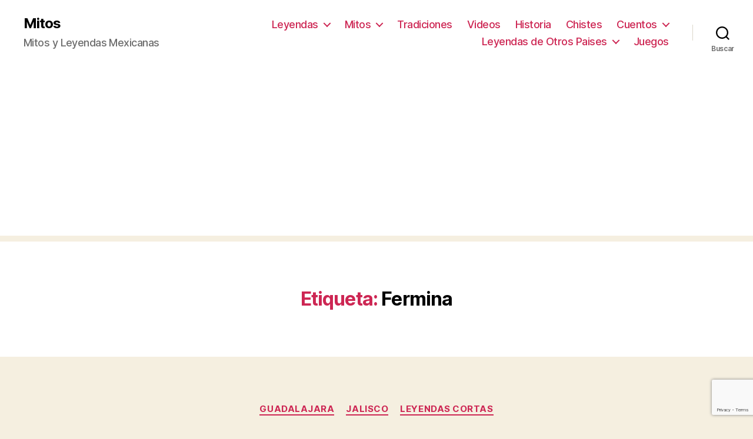

--- FILE ---
content_type: text/html; charset=UTF-8
request_url: https://www.mitos-mexicanos.com/tag/fermina
body_size: 79233
content:
<!DOCTYPE html>

<html class="no-js" lang="es">

	<head>

		<meta charset="UTF-8">
		<meta name="viewport" content="width=device-width, initial-scale=1.0" >

		<link rel="profile" href="https://gmpg.org/xfn/11">

		<meta name='robots' content='index, follow, max-image-preview:large, max-snippet:-1, max-video-preview:-1' />

	<!-- This site is optimized with the Yoast SEO plugin v26.8 - https://yoast.com/product/yoast-seo-wordpress/ -->
	<title>Fermina - Mitos y Leyendas Mexicanas</title>
	<meta name="description" content="Todo lo que buscas en Fermina." />
	<link rel="canonical" href="https://www.mitos-mexicanos.com/tag/fermina" />
	<meta property="og:locale" content="es_ES" />
	<meta property="og:type" content="article" />
	<meta property="og:title" content="Fermina - Mitos y Leyendas Mexicanas" />
	<meta property="og:description" content="Todo lo que buscas en Fermina." />
	<meta property="og:url" content="https://www.mitos-mexicanos.com/tag/fermina" />
	<meta property="og:site_name" content="Mitos" />
	<meta name="twitter:card" content="summary_large_image" />
	<script type="application/ld+json" class="yoast-schema-graph">{"@context":"https://schema.org","@graph":[{"@type":"CollectionPage","@id":"https://www.mitos-mexicanos.com/tag/fermina","url":"https://www.mitos-mexicanos.com/tag/fermina","name":"Fermina - Mitos y Leyendas Mexicanas","isPartOf":{"@id":"https://www.mitos-mexicanos.com/#website"},"primaryImageOfPage":{"@id":"https://www.mitos-mexicanos.com/tag/fermina#primaryimage"},"image":{"@id":"https://www.mitos-mexicanos.com/tag/fermina#primaryimage"},"thumbnailUrl":"https://www.mitos-mexicanos.com/wp-content/uploads/2017/03/500x390xmonja2.jpg.pagespeed.ic_.-69P0jhefW.jpg","description":"Todo lo que buscas en Fermina.","breadcrumb":{"@id":"https://www.mitos-mexicanos.com/tag/fermina#breadcrumb"},"inLanguage":"es"},{"@type":"ImageObject","inLanguage":"es","@id":"https://www.mitos-mexicanos.com/tag/fermina#primaryimage","url":"https://www.mitos-mexicanos.com/wp-content/uploads/2017/03/500x390xmonja2.jpg.pagespeed.ic_.-69P0jhefW.jpg","contentUrl":"https://www.mitos-mexicanos.com/wp-content/uploads/2017/03/500x390xmonja2.jpg.pagespeed.ic_.-69P0jhefW.jpg","width":700,"height":546,"caption":"http://www.aldia.co/sites/default/files/500x390xmonja2.jpg.pagespeed.ic.-69P0jhefW.jpg"},{"@type":"BreadcrumbList","@id":"https://www.mitos-mexicanos.com/tag/fermina#breadcrumb","itemListElement":[{"@type":"ListItem","position":1,"name":"Portada","item":"https://www.mitos-mexicanos.com/"},{"@type":"ListItem","position":2,"name":"Fermina"}]},{"@type":"WebSite","@id":"https://www.mitos-mexicanos.com/#website","url":"https://www.mitos-mexicanos.com/","name":"Mitos","description":"Mitos y Leyendas Mexicanas","potentialAction":[{"@type":"SearchAction","target":{"@type":"EntryPoint","urlTemplate":"https://www.mitos-mexicanos.com/?s={search_term_string}"},"query-input":{"@type":"PropertyValueSpecification","valueRequired":true,"valueName":"search_term_string"}}],"inLanguage":"es"}]}</script>
	<!-- / Yoast SEO plugin. -->


<link rel="alternate" type="application/rss+xml" title="Mitos &raquo; Feed" href="https://www.mitos-mexicanos.com/feed" />
<link rel="alternate" type="application/rss+xml" title="Mitos &raquo; Feed de los comentarios" href="https://www.mitos-mexicanos.com/comments/feed" />
<link rel="alternate" type="application/rss+xml" title="Mitos &raquo; Etiqueta Fermina del feed" href="https://www.mitos-mexicanos.com/tag/fermina/feed" />
<style id='wp-img-auto-sizes-contain-inline-css'>
img:is([sizes=auto i],[sizes^="auto," i]){contain-intrinsic-size:3000px 1500px}
/*# sourceURL=wp-img-auto-sizes-contain-inline-css */
</style>
<style id='wp-emoji-styles-inline-css'>

	img.wp-smiley, img.emoji {
		display: inline !important;
		border: none !important;
		box-shadow: none !important;
		height: 1em !important;
		width: 1em !important;
		margin: 0 0.07em !important;
		vertical-align: -0.1em !important;
		background: none !important;
		padding: 0 !important;
	}
/*# sourceURL=wp-emoji-styles-inline-css */
</style>
<style id='wp-block-library-inline-css'>
:root{--wp-block-synced-color:#7a00df;--wp-block-synced-color--rgb:122,0,223;--wp-bound-block-color:var(--wp-block-synced-color);--wp-editor-canvas-background:#ddd;--wp-admin-theme-color:#007cba;--wp-admin-theme-color--rgb:0,124,186;--wp-admin-theme-color-darker-10:#006ba1;--wp-admin-theme-color-darker-10--rgb:0,107,160.5;--wp-admin-theme-color-darker-20:#005a87;--wp-admin-theme-color-darker-20--rgb:0,90,135;--wp-admin-border-width-focus:2px}@media (min-resolution:192dpi){:root{--wp-admin-border-width-focus:1.5px}}.wp-element-button{cursor:pointer}:root .has-very-light-gray-background-color{background-color:#eee}:root .has-very-dark-gray-background-color{background-color:#313131}:root .has-very-light-gray-color{color:#eee}:root .has-very-dark-gray-color{color:#313131}:root .has-vivid-green-cyan-to-vivid-cyan-blue-gradient-background{background:linear-gradient(135deg,#00d084,#0693e3)}:root .has-purple-crush-gradient-background{background:linear-gradient(135deg,#34e2e4,#4721fb 50%,#ab1dfe)}:root .has-hazy-dawn-gradient-background{background:linear-gradient(135deg,#faaca8,#dad0ec)}:root .has-subdued-olive-gradient-background{background:linear-gradient(135deg,#fafae1,#67a671)}:root .has-atomic-cream-gradient-background{background:linear-gradient(135deg,#fdd79a,#004a59)}:root .has-nightshade-gradient-background{background:linear-gradient(135deg,#330968,#31cdcf)}:root .has-midnight-gradient-background{background:linear-gradient(135deg,#020381,#2874fc)}:root{--wp--preset--font-size--normal:16px;--wp--preset--font-size--huge:42px}.has-regular-font-size{font-size:1em}.has-larger-font-size{font-size:2.625em}.has-normal-font-size{font-size:var(--wp--preset--font-size--normal)}.has-huge-font-size{font-size:var(--wp--preset--font-size--huge)}.has-text-align-center{text-align:center}.has-text-align-left{text-align:left}.has-text-align-right{text-align:right}.has-fit-text{white-space:nowrap!important}#end-resizable-editor-section{display:none}.aligncenter{clear:both}.items-justified-left{justify-content:flex-start}.items-justified-center{justify-content:center}.items-justified-right{justify-content:flex-end}.items-justified-space-between{justify-content:space-between}.screen-reader-text{border:0;clip-path:inset(50%);height:1px;margin:-1px;overflow:hidden;padding:0;position:absolute;width:1px;word-wrap:normal!important}.screen-reader-text:focus{background-color:#ddd;clip-path:none;color:#444;display:block;font-size:1em;height:auto;left:5px;line-height:normal;padding:15px 23px 14px;text-decoration:none;top:5px;width:auto;z-index:100000}html :where(.has-border-color){border-style:solid}html :where([style*=border-top-color]){border-top-style:solid}html :where([style*=border-right-color]){border-right-style:solid}html :where([style*=border-bottom-color]){border-bottom-style:solid}html :where([style*=border-left-color]){border-left-style:solid}html :where([style*=border-width]){border-style:solid}html :where([style*=border-top-width]){border-top-style:solid}html :where([style*=border-right-width]){border-right-style:solid}html :where([style*=border-bottom-width]){border-bottom-style:solid}html :where([style*=border-left-width]){border-left-style:solid}html :where(img[class*=wp-image-]){height:auto;max-width:100%}:where(figure){margin:0 0 1em}html :where(.is-position-sticky){--wp-admin--admin-bar--position-offset:var(--wp-admin--admin-bar--height,0px)}@media screen and (max-width:600px){html :where(.is-position-sticky){--wp-admin--admin-bar--position-offset:0px}}

/*# sourceURL=wp-block-library-inline-css */
</style><style id='global-styles-inline-css'>
:root{--wp--preset--aspect-ratio--square: 1;--wp--preset--aspect-ratio--4-3: 4/3;--wp--preset--aspect-ratio--3-4: 3/4;--wp--preset--aspect-ratio--3-2: 3/2;--wp--preset--aspect-ratio--2-3: 2/3;--wp--preset--aspect-ratio--16-9: 16/9;--wp--preset--aspect-ratio--9-16: 9/16;--wp--preset--color--black: #000000;--wp--preset--color--cyan-bluish-gray: #abb8c3;--wp--preset--color--white: #ffffff;--wp--preset--color--pale-pink: #f78da7;--wp--preset--color--vivid-red: #cf2e2e;--wp--preset--color--luminous-vivid-orange: #ff6900;--wp--preset--color--luminous-vivid-amber: #fcb900;--wp--preset--color--light-green-cyan: #7bdcb5;--wp--preset--color--vivid-green-cyan: #00d084;--wp--preset--color--pale-cyan-blue: #8ed1fc;--wp--preset--color--vivid-cyan-blue: #0693e3;--wp--preset--color--vivid-purple: #9b51e0;--wp--preset--color--accent: #cd2653;--wp--preset--color--primary: #000000;--wp--preset--color--secondary: #6d6d6d;--wp--preset--color--subtle-background: #dcd7ca;--wp--preset--color--background: #f5efe0;--wp--preset--gradient--vivid-cyan-blue-to-vivid-purple: linear-gradient(135deg,rgb(6,147,227) 0%,rgb(155,81,224) 100%);--wp--preset--gradient--light-green-cyan-to-vivid-green-cyan: linear-gradient(135deg,rgb(122,220,180) 0%,rgb(0,208,130) 100%);--wp--preset--gradient--luminous-vivid-amber-to-luminous-vivid-orange: linear-gradient(135deg,rgb(252,185,0) 0%,rgb(255,105,0) 100%);--wp--preset--gradient--luminous-vivid-orange-to-vivid-red: linear-gradient(135deg,rgb(255,105,0) 0%,rgb(207,46,46) 100%);--wp--preset--gradient--very-light-gray-to-cyan-bluish-gray: linear-gradient(135deg,rgb(238,238,238) 0%,rgb(169,184,195) 100%);--wp--preset--gradient--cool-to-warm-spectrum: linear-gradient(135deg,rgb(74,234,220) 0%,rgb(151,120,209) 20%,rgb(207,42,186) 40%,rgb(238,44,130) 60%,rgb(251,105,98) 80%,rgb(254,248,76) 100%);--wp--preset--gradient--blush-light-purple: linear-gradient(135deg,rgb(255,206,236) 0%,rgb(152,150,240) 100%);--wp--preset--gradient--blush-bordeaux: linear-gradient(135deg,rgb(254,205,165) 0%,rgb(254,45,45) 50%,rgb(107,0,62) 100%);--wp--preset--gradient--luminous-dusk: linear-gradient(135deg,rgb(255,203,112) 0%,rgb(199,81,192) 50%,rgb(65,88,208) 100%);--wp--preset--gradient--pale-ocean: linear-gradient(135deg,rgb(255,245,203) 0%,rgb(182,227,212) 50%,rgb(51,167,181) 100%);--wp--preset--gradient--electric-grass: linear-gradient(135deg,rgb(202,248,128) 0%,rgb(113,206,126) 100%);--wp--preset--gradient--midnight: linear-gradient(135deg,rgb(2,3,129) 0%,rgb(40,116,252) 100%);--wp--preset--font-size--small: 18px;--wp--preset--font-size--medium: 20px;--wp--preset--font-size--large: 26.25px;--wp--preset--font-size--x-large: 42px;--wp--preset--font-size--normal: 21px;--wp--preset--font-size--larger: 32px;--wp--preset--spacing--20: 0.44rem;--wp--preset--spacing--30: 0.67rem;--wp--preset--spacing--40: 1rem;--wp--preset--spacing--50: 1.5rem;--wp--preset--spacing--60: 2.25rem;--wp--preset--spacing--70: 3.38rem;--wp--preset--spacing--80: 5.06rem;--wp--preset--shadow--natural: 6px 6px 9px rgba(0, 0, 0, 0.2);--wp--preset--shadow--deep: 12px 12px 50px rgba(0, 0, 0, 0.4);--wp--preset--shadow--sharp: 6px 6px 0px rgba(0, 0, 0, 0.2);--wp--preset--shadow--outlined: 6px 6px 0px -3px rgb(255, 255, 255), 6px 6px rgb(0, 0, 0);--wp--preset--shadow--crisp: 6px 6px 0px rgb(0, 0, 0);}:where(.is-layout-flex){gap: 0.5em;}:where(.is-layout-grid){gap: 0.5em;}body .is-layout-flex{display: flex;}.is-layout-flex{flex-wrap: wrap;align-items: center;}.is-layout-flex > :is(*, div){margin: 0;}body .is-layout-grid{display: grid;}.is-layout-grid > :is(*, div){margin: 0;}:where(.wp-block-columns.is-layout-flex){gap: 2em;}:where(.wp-block-columns.is-layout-grid){gap: 2em;}:where(.wp-block-post-template.is-layout-flex){gap: 1.25em;}:where(.wp-block-post-template.is-layout-grid){gap: 1.25em;}.has-black-color{color: var(--wp--preset--color--black) !important;}.has-cyan-bluish-gray-color{color: var(--wp--preset--color--cyan-bluish-gray) !important;}.has-white-color{color: var(--wp--preset--color--white) !important;}.has-pale-pink-color{color: var(--wp--preset--color--pale-pink) !important;}.has-vivid-red-color{color: var(--wp--preset--color--vivid-red) !important;}.has-luminous-vivid-orange-color{color: var(--wp--preset--color--luminous-vivid-orange) !important;}.has-luminous-vivid-amber-color{color: var(--wp--preset--color--luminous-vivid-amber) !important;}.has-light-green-cyan-color{color: var(--wp--preset--color--light-green-cyan) !important;}.has-vivid-green-cyan-color{color: var(--wp--preset--color--vivid-green-cyan) !important;}.has-pale-cyan-blue-color{color: var(--wp--preset--color--pale-cyan-blue) !important;}.has-vivid-cyan-blue-color{color: var(--wp--preset--color--vivid-cyan-blue) !important;}.has-vivid-purple-color{color: var(--wp--preset--color--vivid-purple) !important;}.has-black-background-color{background-color: var(--wp--preset--color--black) !important;}.has-cyan-bluish-gray-background-color{background-color: var(--wp--preset--color--cyan-bluish-gray) !important;}.has-white-background-color{background-color: var(--wp--preset--color--white) !important;}.has-pale-pink-background-color{background-color: var(--wp--preset--color--pale-pink) !important;}.has-vivid-red-background-color{background-color: var(--wp--preset--color--vivid-red) !important;}.has-luminous-vivid-orange-background-color{background-color: var(--wp--preset--color--luminous-vivid-orange) !important;}.has-luminous-vivid-amber-background-color{background-color: var(--wp--preset--color--luminous-vivid-amber) !important;}.has-light-green-cyan-background-color{background-color: var(--wp--preset--color--light-green-cyan) !important;}.has-vivid-green-cyan-background-color{background-color: var(--wp--preset--color--vivid-green-cyan) !important;}.has-pale-cyan-blue-background-color{background-color: var(--wp--preset--color--pale-cyan-blue) !important;}.has-vivid-cyan-blue-background-color{background-color: var(--wp--preset--color--vivid-cyan-blue) !important;}.has-vivid-purple-background-color{background-color: var(--wp--preset--color--vivid-purple) !important;}.has-black-border-color{border-color: var(--wp--preset--color--black) !important;}.has-cyan-bluish-gray-border-color{border-color: var(--wp--preset--color--cyan-bluish-gray) !important;}.has-white-border-color{border-color: var(--wp--preset--color--white) !important;}.has-pale-pink-border-color{border-color: var(--wp--preset--color--pale-pink) !important;}.has-vivid-red-border-color{border-color: var(--wp--preset--color--vivid-red) !important;}.has-luminous-vivid-orange-border-color{border-color: var(--wp--preset--color--luminous-vivid-orange) !important;}.has-luminous-vivid-amber-border-color{border-color: var(--wp--preset--color--luminous-vivid-amber) !important;}.has-light-green-cyan-border-color{border-color: var(--wp--preset--color--light-green-cyan) !important;}.has-vivid-green-cyan-border-color{border-color: var(--wp--preset--color--vivid-green-cyan) !important;}.has-pale-cyan-blue-border-color{border-color: var(--wp--preset--color--pale-cyan-blue) !important;}.has-vivid-cyan-blue-border-color{border-color: var(--wp--preset--color--vivid-cyan-blue) !important;}.has-vivid-purple-border-color{border-color: var(--wp--preset--color--vivid-purple) !important;}.has-vivid-cyan-blue-to-vivid-purple-gradient-background{background: var(--wp--preset--gradient--vivid-cyan-blue-to-vivid-purple) !important;}.has-light-green-cyan-to-vivid-green-cyan-gradient-background{background: var(--wp--preset--gradient--light-green-cyan-to-vivid-green-cyan) !important;}.has-luminous-vivid-amber-to-luminous-vivid-orange-gradient-background{background: var(--wp--preset--gradient--luminous-vivid-amber-to-luminous-vivid-orange) !important;}.has-luminous-vivid-orange-to-vivid-red-gradient-background{background: var(--wp--preset--gradient--luminous-vivid-orange-to-vivid-red) !important;}.has-very-light-gray-to-cyan-bluish-gray-gradient-background{background: var(--wp--preset--gradient--very-light-gray-to-cyan-bluish-gray) !important;}.has-cool-to-warm-spectrum-gradient-background{background: var(--wp--preset--gradient--cool-to-warm-spectrum) !important;}.has-blush-light-purple-gradient-background{background: var(--wp--preset--gradient--blush-light-purple) !important;}.has-blush-bordeaux-gradient-background{background: var(--wp--preset--gradient--blush-bordeaux) !important;}.has-luminous-dusk-gradient-background{background: var(--wp--preset--gradient--luminous-dusk) !important;}.has-pale-ocean-gradient-background{background: var(--wp--preset--gradient--pale-ocean) !important;}.has-electric-grass-gradient-background{background: var(--wp--preset--gradient--electric-grass) !important;}.has-midnight-gradient-background{background: var(--wp--preset--gradient--midnight) !important;}.has-small-font-size{font-size: var(--wp--preset--font-size--small) !important;}.has-medium-font-size{font-size: var(--wp--preset--font-size--medium) !important;}.has-large-font-size{font-size: var(--wp--preset--font-size--large) !important;}.has-x-large-font-size{font-size: var(--wp--preset--font-size--x-large) !important;}
/*# sourceURL=global-styles-inline-css */
</style>

<style id='classic-theme-styles-inline-css'>
/*! This file is auto-generated */
.wp-block-button__link{color:#fff;background-color:#32373c;border-radius:9999px;box-shadow:none;text-decoration:none;padding:calc(.667em + 2px) calc(1.333em + 2px);font-size:1.125em}.wp-block-file__button{background:#32373c;color:#fff;text-decoration:none}
/*# sourceURL=/wp-includes/css/classic-themes.min.css */
</style>
<link rel='stylesheet' id='contact-form-7-css' href='https://www.mitos-mexicanos.com/wp-content/plugins/contact-form-7/includes/css/styles.css?ver=6.1.4' media='all' />
<link rel='stylesheet' id='twentytwenty-style-css' href='https://www.mitos-mexicanos.com/wp-content/themes/twentytwenty/style.css?ver=2.2' media='all' />
<style id='twentytwenty-style-inline-css'>
.color-accent,.color-accent-hover:hover,.color-accent-hover:focus,:root .has-accent-color,.has-drop-cap:not(:focus):first-letter,.wp-block-button.is-style-outline,a { color: #cd2653; }blockquote,.border-color-accent,.border-color-accent-hover:hover,.border-color-accent-hover:focus { border-color: #cd2653; }button,.button,.faux-button,.wp-block-button__link,.wp-block-file .wp-block-file__button,input[type="button"],input[type="reset"],input[type="submit"],.bg-accent,.bg-accent-hover:hover,.bg-accent-hover:focus,:root .has-accent-background-color,.comment-reply-link { background-color: #cd2653; }.fill-children-accent,.fill-children-accent * { fill: #cd2653; }body,.entry-title a,:root .has-primary-color { color: #000000; }:root .has-primary-background-color { background-color: #000000; }cite,figcaption,.wp-caption-text,.post-meta,.entry-content .wp-block-archives li,.entry-content .wp-block-categories li,.entry-content .wp-block-latest-posts li,.wp-block-latest-comments__comment-date,.wp-block-latest-posts__post-date,.wp-block-embed figcaption,.wp-block-image figcaption,.wp-block-pullquote cite,.comment-metadata,.comment-respond .comment-notes,.comment-respond .logged-in-as,.pagination .dots,.entry-content hr:not(.has-background),hr.styled-separator,:root .has-secondary-color { color: #6d6d6d; }:root .has-secondary-background-color { background-color: #6d6d6d; }pre,fieldset,input,textarea,table,table *,hr { border-color: #dcd7ca; }caption,code,code,kbd,samp,.wp-block-table.is-style-stripes tbody tr:nth-child(odd),:root .has-subtle-background-background-color { background-color: #dcd7ca; }.wp-block-table.is-style-stripes { border-bottom-color: #dcd7ca; }.wp-block-latest-posts.is-grid li { border-top-color: #dcd7ca; }:root .has-subtle-background-color { color: #dcd7ca; }body:not(.overlay-header) .primary-menu > li > a,body:not(.overlay-header) .primary-menu > li > .icon,.modal-menu a,.footer-menu a, .footer-widgets a,#site-footer .wp-block-button.is-style-outline,.wp-block-pullquote:before,.singular:not(.overlay-header) .entry-header a,.archive-header a,.header-footer-group .color-accent,.header-footer-group .color-accent-hover:hover { color: #cd2653; }.social-icons a,#site-footer button:not(.toggle),#site-footer .button,#site-footer .faux-button,#site-footer .wp-block-button__link,#site-footer .wp-block-file__button,#site-footer input[type="button"],#site-footer input[type="reset"],#site-footer input[type="submit"] { background-color: #cd2653; }.header-footer-group,body:not(.overlay-header) #site-header .toggle,.menu-modal .toggle { color: #000000; }body:not(.overlay-header) .primary-menu ul { background-color: #000000; }body:not(.overlay-header) .primary-menu > li > ul:after { border-bottom-color: #000000; }body:not(.overlay-header) .primary-menu ul ul:after { border-left-color: #000000; }.site-description,body:not(.overlay-header) .toggle-inner .toggle-text,.widget .post-date,.widget .rss-date,.widget_archive li,.widget_categories li,.widget cite,.widget_pages li,.widget_meta li,.widget_nav_menu li,.powered-by-wordpress,.to-the-top,.singular .entry-header .post-meta,.singular:not(.overlay-header) .entry-header .post-meta a { color: #6d6d6d; }.header-footer-group pre,.header-footer-group fieldset,.header-footer-group input,.header-footer-group textarea,.header-footer-group table,.header-footer-group table *,.footer-nav-widgets-wrapper,#site-footer,.menu-modal nav *,.footer-widgets-outer-wrapper,.footer-top { border-color: #dcd7ca; }.header-footer-group table caption,body:not(.overlay-header) .header-inner .toggle-wrapper::before { background-color: #dcd7ca; }
/*# sourceURL=twentytwenty-style-inline-css */
</style>
<link rel='stylesheet' id='twentytwenty-print-style-css' href='https://www.mitos-mexicanos.com/wp-content/themes/twentytwenty/print.css?ver=2.2' media='print' />
<link rel='stylesheet' id='simple-social-icons-font-css' href='https://www.mitos-mexicanos.com/wp-content/plugins/simple-social-icons/css/style.css?ver=4.0.0' media='all' />
<script src="https://www.mitos-mexicanos.com/wp-content/themes/twentytwenty/assets/js/index.js?ver=2.2" id="twentytwenty-js-js" async></script>
<link rel="https://api.w.org/" href="https://www.mitos-mexicanos.com/wp-json/" /><link rel="alternate" title="JSON" type="application/json" href="https://www.mitos-mexicanos.com/wp-json/wp/v2/tags/322" /><link rel="EditURI" type="application/rsd+xml" title="RSD" href="https://www.mitos-mexicanos.com/xmlrpc.php?rsd" />
	<script>document.documentElement.className = document.documentElement.className.replace( 'no-js', 'js' );</script>
	<link rel="icon" href="https://www.mitos-mexicanos.com/wp-content/uploads/2017/08/cropped-mitos-32x32.png" sizes="32x32" />
<link rel="icon" href="https://www.mitos-mexicanos.com/wp-content/uploads/2017/08/cropped-mitos-192x192.png" sizes="192x192" />
<link rel="apple-touch-icon" href="https://www.mitos-mexicanos.com/wp-content/uploads/2017/08/cropped-mitos-180x180.png" />
<meta name="msapplication-TileImage" content="https://www.mitos-mexicanos.com/wp-content/uploads/2017/08/cropped-mitos-270x270.png" />

	</head>

	<body class="archive tag tag-fermina tag-322 wp-embed-responsive wp-theme-twentytwenty enable-search-modal has-no-pagination showing-comments show-avatars footer-top-visible">

		<a class="skip-link screen-reader-text" href="#site-content">Saltar al contenido</a>
		<header id="site-header" class="header-footer-group">

			<div class="header-inner section-inner">

				<div class="header-titles-wrapper">

					
						<button class="toggle search-toggle mobile-search-toggle" data-toggle-target=".search-modal" data-toggle-body-class="showing-search-modal" data-set-focus=".search-modal .search-field" aria-expanded="false">
							<span class="toggle-inner">
								<span class="toggle-icon">
									<svg class="svg-icon" aria-hidden="true" role="img" focusable="false" xmlns="http://www.w3.org/2000/svg" width="23" height="23" viewBox="0 0 23 23"><path d="M38.710696,48.0601792 L43,52.3494831 L41.3494831,54 L37.0601792,49.710696 C35.2632422,51.1481185 32.9839107,52.0076499 30.5038249,52.0076499 C24.7027226,52.0076499 20,47.3049272 20,41.5038249 C20,35.7027226 24.7027226,31 30.5038249,31 C36.3049272,31 41.0076499,35.7027226 41.0076499,41.5038249 C41.0076499,43.9839107 40.1481185,46.2632422 38.710696,48.0601792 Z M36.3875844,47.1716785 C37.8030221,45.7026647 38.6734666,43.7048964 38.6734666,41.5038249 C38.6734666,36.9918565 35.0157934,33.3341833 30.5038249,33.3341833 C25.9918565,33.3341833 22.3341833,36.9918565 22.3341833,41.5038249 C22.3341833,46.0157934 25.9918565,49.6734666 30.5038249,49.6734666 C32.7048964,49.6734666 34.7026647,48.8030221 36.1716785,47.3875844 C36.2023931,47.347638 36.2360451,47.3092237 36.2726343,47.2726343 C36.3092237,47.2360451 36.347638,47.2023931 36.3875844,47.1716785 Z" transform="translate(-20 -31)" /></svg>								</span>
								<span class="toggle-text">Buscar</span>
							</span>
						</button><!-- .search-toggle -->

					
					<div class="header-titles">

						<div class="site-title faux-heading"><a href="https://www.mitos-mexicanos.com/">Mitos</a></div><div class="site-description">Mitos y Leyendas Mexicanas</div><!-- .site-description -->
					</div><!-- .header-titles -->

					<button class="toggle nav-toggle mobile-nav-toggle" data-toggle-target=".menu-modal"  data-toggle-body-class="showing-menu-modal" aria-expanded="false" data-set-focus=".close-nav-toggle">
						<span class="toggle-inner">
							<span class="toggle-icon">
								<svg class="svg-icon" aria-hidden="true" role="img" focusable="false" xmlns="http://www.w3.org/2000/svg" width="26" height="7" viewBox="0 0 26 7"><path fill-rule="evenodd" d="M332.5,45 C330.567003,45 329,43.4329966 329,41.5 C329,39.5670034 330.567003,38 332.5,38 C334.432997,38 336,39.5670034 336,41.5 C336,43.4329966 334.432997,45 332.5,45 Z M342,45 C340.067003,45 338.5,43.4329966 338.5,41.5 C338.5,39.5670034 340.067003,38 342,38 C343.932997,38 345.5,39.5670034 345.5,41.5 C345.5,43.4329966 343.932997,45 342,45 Z M351.5,45 C349.567003,45 348,43.4329966 348,41.5 C348,39.5670034 349.567003,38 351.5,38 C353.432997,38 355,39.5670034 355,41.5 C355,43.4329966 353.432997,45 351.5,45 Z" transform="translate(-329 -38)" /></svg>							</span>
							<span class="toggle-text">Menú</span>
						</span>
					</button><!-- .nav-toggle -->

				</div><!-- .header-titles-wrapper -->

				<div class="header-navigation-wrapper">

					
							<nav class="primary-menu-wrapper" aria-label="Horizontal">

								<ul class="primary-menu reset-list-style">

								<li id="menu-item-1440" class="menu-item menu-item-type-post_type menu-item-object-page menu-item-has-children menu-item-1440"><a href="https://www.mitos-mexicanos.com/leyendas-mexicanas">Leyendas</a><span class="icon"></span>
<ul class="sub-menu">
	<li id="menu-item-1392" class="menu-item menu-item-type-taxonomy menu-item-object-category menu-item-1392"><a href="https://www.mitos-mexicanos.com/leyendas-cortas">Cortas</a></li>
	<li id="menu-item-1393" class="menu-item menu-item-type-taxonomy menu-item-object-category menu-item-1393"><a href="https://www.mitos-mexicanos.com/leyendas-de-terror">De Terror</a></li>
	<li id="menu-item-1394" class="menu-item menu-item-type-taxonomy menu-item-object-category menu-item-1394"><a href="https://www.mitos-mexicanos.com/leyendas-infantiles">Infantiles</a></li>
	<li id="menu-item-1395" class="menu-item menu-item-type-taxonomy menu-item-object-category menu-item-1395"><a href="https://www.mitos-mexicanos.com/leyendas-mexicanas-epoca-colonial">Época Colonial</a></li>
	<li id="menu-item-1396" class="menu-item menu-item-type-taxonomy menu-item-object-category menu-item-1396"><a href="https://www.mitos-mexicanos.com/leyendas-mexicanas-prehispanicas">Prehispanicas</a></li>
</ul>
</li>
<li id="menu-item-1441" class="menu-item menu-item-type-post_type menu-item-object-page menu-item-has-children menu-item-1441"><a href="https://www.mitos-mexicanos.com/mitos">Mitos</a><span class="icon"></span>
<ul class="sub-menu">
	<li id="menu-item-1402" class="menu-item menu-item-type-taxonomy menu-item-object-category menu-item-1402"><a href="https://www.mitos-mexicanos.com/mitos-cortos">Cortos</a></li>
	<li id="menu-item-1403" class="menu-item menu-item-type-taxonomy menu-item-object-category menu-item-1403"><a href="https://www.mitos-mexicanos.com/mitos-infantiles">Infantiles</a></li>
	<li id="menu-item-1401" class="menu-item menu-item-type-taxonomy menu-item-object-category menu-item-1401"><a href="https://www.mitos-mexicanos.com/ejemplos-de-mitos">Ejemplos de mitos</a></li>
</ul>
</li>
<li id="menu-item-1257" class="menu-item menu-item-type-taxonomy menu-item-object-category menu-item-1257"><a href="https://www.mitos-mexicanos.com/tradiciones">Tradiciones</a></li>
<li id="menu-item-1258" class="menu-item menu-item-type-taxonomy menu-item-object-category menu-item-1258"><a href="https://www.mitos-mexicanos.com/videos-leyendas-mexicanas">Videos</a></li>
<li id="menu-item-1260" class="menu-item menu-item-type-taxonomy menu-item-object-category menu-item-1260"><a href="https://www.mitos-mexicanos.com/mexico-historial">Historia</a></li>
<li id="menu-item-1383" class="menu-item menu-item-type-taxonomy menu-item-object-category menu-item-1383"><a href="https://www.mitos-mexicanos.com/chistes">Chistes</a></li>
<li id="menu-item-1384" class="menu-item menu-item-type-taxonomy menu-item-object-category menu-item-has-children menu-item-1384"><a href="https://www.mitos-mexicanos.com/cuentos-cortos">Cuentos</a><span class="icon"></span>
<ul class="sub-menu">
	<li id="menu-item-1389" class="menu-item menu-item-type-taxonomy menu-item-object-category menu-item-1389"><a href="https://www.mitos-mexicanos.com/cuentos-cortos">Cuentos Cortos</a></li>
	<li id="menu-item-1385" class="menu-item menu-item-type-taxonomy menu-item-object-category menu-item-1385"><a href="https://www.mitos-mexicanos.com/cuentos-infantiles">Cuentos Infantiles</a></li>
</ul>
</li>
<li id="menu-item-1386" class="menu-item menu-item-type-taxonomy menu-item-object-category menu-item-has-children menu-item-1386"><a href="https://www.mitos-mexicanos.com/leyendas-de-otros-paises">Leyendas de Otros Paises</a><span class="icon"></span>
<ul class="sub-menu">
	<li id="menu-item-1387" class="menu-item menu-item-type-taxonomy menu-item-object-category menu-item-1387"><a href="https://www.mitos-mexicanos.com/colombia">Colombia</a></li>
	<li id="menu-item-1388" class="menu-item menu-item-type-taxonomy menu-item-object-category menu-item-1388"><a href="https://www.mitos-mexicanos.com/leyendas-latinas">Leyendas Latinas</a></li>
	<li id="menu-item-1391" class="menu-item menu-item-type-taxonomy menu-item-object-category menu-item-1391"><a href="https://www.mitos-mexicanos.com/leyendas-urbanas-del-mundo">Leyendas Urbanas del Mundo</a></li>
</ul>
</li>
<li id="menu-item-1390" class="menu-item menu-item-type-custom menu-item-object-custom menu-item-1390"><a href="https://www.mitos-mexicanos.com/blog/contenido-multimedia/juegos.html">Juegos</a></li>

								</ul>

							</nav><!-- .primary-menu-wrapper -->

						
						<div class="header-toggles hide-no-js">

						
							<div class="toggle-wrapper search-toggle-wrapper">

								<button class="toggle search-toggle desktop-search-toggle" data-toggle-target=".search-modal" data-toggle-body-class="showing-search-modal" data-set-focus=".search-modal .search-field" aria-expanded="false">
									<span class="toggle-inner">
										<svg class="svg-icon" aria-hidden="true" role="img" focusable="false" xmlns="http://www.w3.org/2000/svg" width="23" height="23" viewBox="0 0 23 23"><path d="M38.710696,48.0601792 L43,52.3494831 L41.3494831,54 L37.0601792,49.710696 C35.2632422,51.1481185 32.9839107,52.0076499 30.5038249,52.0076499 C24.7027226,52.0076499 20,47.3049272 20,41.5038249 C20,35.7027226 24.7027226,31 30.5038249,31 C36.3049272,31 41.0076499,35.7027226 41.0076499,41.5038249 C41.0076499,43.9839107 40.1481185,46.2632422 38.710696,48.0601792 Z M36.3875844,47.1716785 C37.8030221,45.7026647 38.6734666,43.7048964 38.6734666,41.5038249 C38.6734666,36.9918565 35.0157934,33.3341833 30.5038249,33.3341833 C25.9918565,33.3341833 22.3341833,36.9918565 22.3341833,41.5038249 C22.3341833,46.0157934 25.9918565,49.6734666 30.5038249,49.6734666 C32.7048964,49.6734666 34.7026647,48.8030221 36.1716785,47.3875844 C36.2023931,47.347638 36.2360451,47.3092237 36.2726343,47.2726343 C36.3092237,47.2360451 36.347638,47.2023931 36.3875844,47.1716785 Z" transform="translate(-20 -31)" /></svg>										<span class="toggle-text">Buscar</span>
									</span>
								</button><!-- .search-toggle -->

							</div>

							
						</div><!-- .header-toggles -->
						
				</div><!-- .header-navigation-wrapper -->

			</div><!-- .header-inner -->

			<div class="search-modal cover-modal header-footer-group" data-modal-target-string=".search-modal" role="dialog" aria-modal="true" aria-label="Buscar">

	<div class="search-modal-inner modal-inner">

		<div class="section-inner">

			<form role="search" aria-label="Buscar:" method="get" class="search-form" action="https://www.mitos-mexicanos.com/">
	<label for="search-form-1">
		<span class="screen-reader-text">
			Buscar:		</span>
		<input type="search" id="search-form-1" class="search-field" placeholder="Buscar &hellip;" value="" name="s" />
	</label>
	<input type="submit" class="search-submit" value="Buscar" />
</form>

			<button class="toggle search-untoggle close-search-toggle fill-children-current-color" data-toggle-target=".search-modal" data-toggle-body-class="showing-search-modal" data-set-focus=".search-modal .search-field">
				<span class="screen-reader-text">
					Cerrar la búsqueda				</span>
				<svg class="svg-icon" aria-hidden="true" role="img" focusable="false" xmlns="http://www.w3.org/2000/svg" width="16" height="16" viewBox="0 0 16 16"><polygon fill="" fill-rule="evenodd" points="6.852 7.649 .399 1.195 1.445 .149 7.899 6.602 14.352 .149 15.399 1.195 8.945 7.649 15.399 14.102 14.352 15.149 7.899 8.695 1.445 15.149 .399 14.102" /></svg>			</button><!-- .search-toggle -->

		</div><!-- .section-inner -->

	</div><!-- .search-modal-inner -->

</div><!-- .menu-modal -->

		</header><!-- #site-header -->

		
<div class="menu-modal cover-modal header-footer-group" data-modal-target-string=".menu-modal">

	<div class="menu-modal-inner modal-inner">

		<div class="menu-wrapper section-inner">

			<div class="menu-top">

				<button class="toggle close-nav-toggle fill-children-current-color" data-toggle-target=".menu-modal" data-toggle-body-class="showing-menu-modal" data-set-focus=".menu-modal">
					<span class="toggle-text">Cerrar el menú</span>
					<svg class="svg-icon" aria-hidden="true" role="img" focusable="false" xmlns="http://www.w3.org/2000/svg" width="16" height="16" viewBox="0 0 16 16"><polygon fill="" fill-rule="evenodd" points="6.852 7.649 .399 1.195 1.445 .149 7.899 6.602 14.352 .149 15.399 1.195 8.945 7.649 15.399 14.102 14.352 15.149 7.899 8.695 1.445 15.149 .399 14.102" /></svg>				</button><!-- .nav-toggle -->

				
					<nav class="mobile-menu" aria-label="Móvil">

						<ul class="modal-menu reset-list-style">

						<li class="menu-item menu-item-type-post_type menu-item-object-page menu-item-has-children menu-item-1440"><div class="ancestor-wrapper"><a href="https://www.mitos-mexicanos.com/leyendas-mexicanas">Leyendas</a><button class="toggle sub-menu-toggle fill-children-current-color" data-toggle-target=".menu-modal .menu-item-1440 > .sub-menu" data-toggle-type="slidetoggle" data-toggle-duration="250" aria-expanded="false"><span class="screen-reader-text">Mostrar el submenú</span><svg class="svg-icon" aria-hidden="true" role="img" focusable="false" xmlns="http://www.w3.org/2000/svg" width="20" height="12" viewBox="0 0 20 12"><polygon fill="" fill-rule="evenodd" points="1319.899 365.778 1327.678 358 1329.799 360.121 1319.899 370.021 1310 360.121 1312.121 358" transform="translate(-1310 -358)" /></svg></button></div><!-- .ancestor-wrapper -->
<ul class="sub-menu">
	<li class="menu-item menu-item-type-taxonomy menu-item-object-category menu-item-1392"><div class="ancestor-wrapper"><a href="https://www.mitos-mexicanos.com/leyendas-cortas">Cortas</a></div><!-- .ancestor-wrapper --></li>
	<li class="menu-item menu-item-type-taxonomy menu-item-object-category menu-item-1393"><div class="ancestor-wrapper"><a href="https://www.mitos-mexicanos.com/leyendas-de-terror">De Terror</a></div><!-- .ancestor-wrapper --></li>
	<li class="menu-item menu-item-type-taxonomy menu-item-object-category menu-item-1394"><div class="ancestor-wrapper"><a href="https://www.mitos-mexicanos.com/leyendas-infantiles">Infantiles</a></div><!-- .ancestor-wrapper --></li>
	<li class="menu-item menu-item-type-taxonomy menu-item-object-category menu-item-1395"><div class="ancestor-wrapper"><a href="https://www.mitos-mexicanos.com/leyendas-mexicanas-epoca-colonial">Época Colonial</a></div><!-- .ancestor-wrapper --></li>
	<li class="menu-item menu-item-type-taxonomy menu-item-object-category menu-item-1396"><div class="ancestor-wrapper"><a href="https://www.mitos-mexicanos.com/leyendas-mexicanas-prehispanicas">Prehispanicas</a></div><!-- .ancestor-wrapper --></li>
</ul>
</li>
<li class="menu-item menu-item-type-post_type menu-item-object-page menu-item-has-children menu-item-1441"><div class="ancestor-wrapper"><a href="https://www.mitos-mexicanos.com/mitos">Mitos</a><button class="toggle sub-menu-toggle fill-children-current-color" data-toggle-target=".menu-modal .menu-item-1441 > .sub-menu" data-toggle-type="slidetoggle" data-toggle-duration="250" aria-expanded="false"><span class="screen-reader-text">Mostrar el submenú</span><svg class="svg-icon" aria-hidden="true" role="img" focusable="false" xmlns="http://www.w3.org/2000/svg" width="20" height="12" viewBox="0 0 20 12"><polygon fill="" fill-rule="evenodd" points="1319.899 365.778 1327.678 358 1329.799 360.121 1319.899 370.021 1310 360.121 1312.121 358" transform="translate(-1310 -358)" /></svg></button></div><!-- .ancestor-wrapper -->
<ul class="sub-menu">
	<li class="menu-item menu-item-type-taxonomy menu-item-object-category menu-item-1402"><div class="ancestor-wrapper"><a href="https://www.mitos-mexicanos.com/mitos-cortos">Cortos</a></div><!-- .ancestor-wrapper --></li>
	<li class="menu-item menu-item-type-taxonomy menu-item-object-category menu-item-1403"><div class="ancestor-wrapper"><a href="https://www.mitos-mexicanos.com/mitos-infantiles">Infantiles</a></div><!-- .ancestor-wrapper --></li>
	<li class="menu-item menu-item-type-taxonomy menu-item-object-category menu-item-1401"><div class="ancestor-wrapper"><a href="https://www.mitos-mexicanos.com/ejemplos-de-mitos">Ejemplos de mitos</a></div><!-- .ancestor-wrapper --></li>
</ul>
</li>
<li class="menu-item menu-item-type-taxonomy menu-item-object-category menu-item-1257"><div class="ancestor-wrapper"><a href="https://www.mitos-mexicanos.com/tradiciones">Tradiciones</a></div><!-- .ancestor-wrapper --></li>
<li class="menu-item menu-item-type-taxonomy menu-item-object-category menu-item-1258"><div class="ancestor-wrapper"><a href="https://www.mitos-mexicanos.com/videos-leyendas-mexicanas">Videos</a></div><!-- .ancestor-wrapper --></li>
<li class="menu-item menu-item-type-taxonomy menu-item-object-category menu-item-1260"><div class="ancestor-wrapper"><a href="https://www.mitos-mexicanos.com/mexico-historial">Historia</a></div><!-- .ancestor-wrapper --></li>
<li class="menu-item menu-item-type-taxonomy menu-item-object-category menu-item-1383"><div class="ancestor-wrapper"><a href="https://www.mitos-mexicanos.com/chistes">Chistes</a></div><!-- .ancestor-wrapper --></li>
<li class="menu-item menu-item-type-taxonomy menu-item-object-category menu-item-has-children menu-item-1384"><div class="ancestor-wrapper"><a href="https://www.mitos-mexicanos.com/cuentos-cortos">Cuentos</a><button class="toggle sub-menu-toggle fill-children-current-color" data-toggle-target=".menu-modal .menu-item-1384 > .sub-menu" data-toggle-type="slidetoggle" data-toggle-duration="250" aria-expanded="false"><span class="screen-reader-text">Mostrar el submenú</span><svg class="svg-icon" aria-hidden="true" role="img" focusable="false" xmlns="http://www.w3.org/2000/svg" width="20" height="12" viewBox="0 0 20 12"><polygon fill="" fill-rule="evenodd" points="1319.899 365.778 1327.678 358 1329.799 360.121 1319.899 370.021 1310 360.121 1312.121 358" transform="translate(-1310 -358)" /></svg></button></div><!-- .ancestor-wrapper -->
<ul class="sub-menu">
	<li class="menu-item menu-item-type-taxonomy menu-item-object-category menu-item-1389"><div class="ancestor-wrapper"><a href="https://www.mitos-mexicanos.com/cuentos-cortos">Cuentos Cortos</a></div><!-- .ancestor-wrapper --></li>
	<li class="menu-item menu-item-type-taxonomy menu-item-object-category menu-item-1385"><div class="ancestor-wrapper"><a href="https://www.mitos-mexicanos.com/cuentos-infantiles">Cuentos Infantiles</a></div><!-- .ancestor-wrapper --></li>
</ul>
</li>
<li class="menu-item menu-item-type-taxonomy menu-item-object-category menu-item-has-children menu-item-1386"><div class="ancestor-wrapper"><a href="https://www.mitos-mexicanos.com/leyendas-de-otros-paises">Leyendas de Otros Paises</a><button class="toggle sub-menu-toggle fill-children-current-color" data-toggle-target=".menu-modal .menu-item-1386 > .sub-menu" data-toggle-type="slidetoggle" data-toggle-duration="250" aria-expanded="false"><span class="screen-reader-text">Mostrar el submenú</span><svg class="svg-icon" aria-hidden="true" role="img" focusable="false" xmlns="http://www.w3.org/2000/svg" width="20" height="12" viewBox="0 0 20 12"><polygon fill="" fill-rule="evenodd" points="1319.899 365.778 1327.678 358 1329.799 360.121 1319.899 370.021 1310 360.121 1312.121 358" transform="translate(-1310 -358)" /></svg></button></div><!-- .ancestor-wrapper -->
<ul class="sub-menu">
	<li class="menu-item menu-item-type-taxonomy menu-item-object-category menu-item-1387"><div class="ancestor-wrapper"><a href="https://www.mitos-mexicanos.com/colombia">Colombia</a></div><!-- .ancestor-wrapper --></li>
	<li class="menu-item menu-item-type-taxonomy menu-item-object-category menu-item-1388"><div class="ancestor-wrapper"><a href="https://www.mitos-mexicanos.com/leyendas-latinas">Leyendas Latinas</a></div><!-- .ancestor-wrapper --></li>
	<li class="menu-item menu-item-type-taxonomy menu-item-object-category menu-item-1391"><div class="ancestor-wrapper"><a href="https://www.mitos-mexicanos.com/leyendas-urbanas-del-mundo">Leyendas Urbanas del Mundo</a></div><!-- .ancestor-wrapper --></li>
</ul>
</li>
<li class="menu-item menu-item-type-custom menu-item-object-custom menu-item-1390"><div class="ancestor-wrapper"><a href="https://www.mitos-mexicanos.com/blog/contenido-multimedia/juegos.html">Juegos</a></div><!-- .ancestor-wrapper --></li>

						</ul>

					</nav>

					
			</div><!-- .menu-top -->

			<div class="menu-bottom">

				
			</div><!-- .menu-bottom -->

		</div><!-- .menu-wrapper -->

	</div><!-- .menu-modal-inner -->

</div><!-- .menu-modal -->

<main id="site-content">

	
		<header class="archive-header has-text-align-center header-footer-group">

			<div class="archive-header-inner section-inner medium">

									<h1 class="archive-title"><span class="color-accent">Etiqueta:</span> <span>Fermina</span></h1>
				
				
			</div><!-- .archive-header-inner -->

		</header><!-- .archive-header -->

		
<article class="post-1807 post type-post status-publish format-standard has-post-thumbnail hentry category-guadalajara category-jalisco category-leyendas-cortas tag-fermina tag-guadalajra tag-hospitalcivil tag-jalisco tag-monja" id="post-1807">

	
<header class="entry-header has-text-align-center">

	<div class="entry-header-inner section-inner medium">

		
			<div class="entry-categories">
				<span class="screen-reader-text">
					Categorías				</span>
				<div class="entry-categories-inner">
					<a href="https://www.mitos-mexicanos.com/guadalajara" rel="category tag">Guadalajara</a> <a href="https://www.mitos-mexicanos.com/jalisco" rel="category tag">Jalisco</a> <a href="https://www.mitos-mexicanos.com/leyendas-cortas" rel="category tag">Leyendas Cortas</a>				</div><!-- .entry-categories-inner -->
			</div><!-- .entry-categories -->

			<h2 class="entry-title heading-size-1"><a href="https://www.mitos-mexicanos.com/guadalajara/fermina.html">Fermina</a></h2>
		<div class="post-meta-wrapper post-meta-single post-meta-single-top">

			<ul class="post-meta">

									<li class="post-author meta-wrapper">
						<span class="meta-icon">
							<span class="screen-reader-text">
								Autor de la entrada							</span>
							<svg class="svg-icon" aria-hidden="true" role="img" focusable="false" xmlns="http://www.w3.org/2000/svg" width="18" height="20" viewBox="0 0 18 20"><path fill="" d="M18,19 C18,19.5522847 17.5522847,20 17,20 C16.4477153,20 16,19.5522847 16,19 L16,17 C16,15.3431458 14.6568542,14 13,14 L5,14 C3.34314575,14 2,15.3431458 2,17 L2,19 C2,19.5522847 1.55228475,20 1,20 C0.44771525,20 0,19.5522847 0,19 L0,17 C0,14.2385763 2.23857625,12 5,12 L13,12 C15.7614237,12 18,14.2385763 18,17 L18,19 Z M9,10 C6.23857625,10 4,7.76142375 4,5 C4,2.23857625 6.23857625,0 9,0 C11.7614237,0 14,2.23857625 14,5 C14,7.76142375 11.7614237,10 9,10 Z M9,8 C10.6568542,8 12,6.65685425 12,5 C12,3.34314575 10.6568542,2 9,2 C7.34314575,2 6,3.34314575 6,5 C6,6.65685425 7.34314575,8 9,8 Z" /></svg>						</span>
						<span class="meta-text">
							Por <a href="https://www.mitos-mexicanos.com/author/soniaiglesias">Sonia Iglesias</a>						</span>
					</li>
										<li class="post-date meta-wrapper">
						<span class="meta-icon">
							<span class="screen-reader-text">
								Fecha de la entrada							</span>
							<svg class="svg-icon" aria-hidden="true" role="img" focusable="false" xmlns="http://www.w3.org/2000/svg" width="18" height="19" viewBox="0 0 18 19"><path fill="" d="M4.60069444,4.09375 L3.25,4.09375 C2.47334957,4.09375 1.84375,4.72334957 1.84375,5.5 L1.84375,7.26736111 L16.15625,7.26736111 L16.15625,5.5 C16.15625,4.72334957 15.5266504,4.09375 14.75,4.09375 L13.3993056,4.09375 L13.3993056,4.55555556 C13.3993056,5.02154581 13.0215458,5.39930556 12.5555556,5.39930556 C12.0895653,5.39930556 11.7118056,5.02154581 11.7118056,4.55555556 L11.7118056,4.09375 L6.28819444,4.09375 L6.28819444,4.55555556 C6.28819444,5.02154581 5.9104347,5.39930556 5.44444444,5.39930556 C4.97845419,5.39930556 4.60069444,5.02154581 4.60069444,4.55555556 L4.60069444,4.09375 Z M6.28819444,2.40625 L11.7118056,2.40625 L11.7118056,1 C11.7118056,0.534009742 12.0895653,0.15625 12.5555556,0.15625 C13.0215458,0.15625 13.3993056,0.534009742 13.3993056,1 L13.3993056,2.40625 L14.75,2.40625 C16.4586309,2.40625 17.84375,3.79136906 17.84375,5.5 L17.84375,15.875 C17.84375,17.5836309 16.4586309,18.96875 14.75,18.96875 L3.25,18.96875 C1.54136906,18.96875 0.15625,17.5836309 0.15625,15.875 L0.15625,5.5 C0.15625,3.79136906 1.54136906,2.40625 3.25,2.40625 L4.60069444,2.40625 L4.60069444,1 C4.60069444,0.534009742 4.97845419,0.15625 5.44444444,0.15625 C5.9104347,0.15625 6.28819444,0.534009742 6.28819444,1 L6.28819444,2.40625 Z M1.84375,8.95486111 L1.84375,15.875 C1.84375,16.6516504 2.47334957,17.28125 3.25,17.28125 L14.75,17.28125 C15.5266504,17.28125 16.15625,16.6516504 16.15625,15.875 L16.15625,8.95486111 L1.84375,8.95486111 Z" /></svg>						</span>
						<span class="meta-text">
							<a href="https://www.mitos-mexicanos.com/guadalajara/fermina.html">27 marzo, 2017</a>
						</span>
					</li>
										<li class="post-comment-link meta-wrapper">
						<span class="meta-icon">
							<svg class="svg-icon" aria-hidden="true" role="img" focusable="false" xmlns="http://www.w3.org/2000/svg" width="19" height="19" viewBox="0 0 19 19"><path d="M9.43016863,13.2235931 C9.58624731,13.094699 9.7823475,13.0241935 9.98476849,13.0241935 L15.0564516,13.0241935 C15.8581553,13.0241935 16.5080645,12.3742843 16.5080645,11.5725806 L16.5080645,3.44354839 C16.5080645,2.64184472 15.8581553,1.99193548 15.0564516,1.99193548 L3.44354839,1.99193548 C2.64184472,1.99193548 1.99193548,2.64184472 1.99193548,3.44354839 L1.99193548,11.5725806 C1.99193548,12.3742843 2.64184472,13.0241935 3.44354839,13.0241935 L5.76612903,13.0241935 C6.24715123,13.0241935 6.63709677,13.4141391 6.63709677,13.8951613 L6.63709677,15.5301903 L9.43016863,13.2235931 Z M3.44354839,14.766129 C1.67980032,14.766129 0.25,13.3363287 0.25,11.5725806 L0.25,3.44354839 C0.25,1.67980032 1.67980032,0.25 3.44354839,0.25 L15.0564516,0.25 C16.8201997,0.25 18.25,1.67980032 18.25,3.44354839 L18.25,11.5725806 C18.25,13.3363287 16.8201997,14.766129 15.0564516,14.766129 L10.2979143,14.766129 L6.32072889,18.0506004 C5.75274472,18.5196577 4.89516129,18.1156602 4.89516129,17.3790323 L4.89516129,14.766129 L3.44354839,14.766129 Z" /></svg>						</span>
						<span class="meta-text">
							<a href="https://www.mitos-mexicanos.com/guadalajara/fermina.html#respond">No hay comentarios<span class="screen-reader-text"> en Fermina</span></a>						</span>
					</li>
					
			</ul><!-- .post-meta -->

		</div><!-- .post-meta-wrapper -->

		
	</div><!-- .entry-header-inner -->

</header><!-- .entry-header -->

	<figure class="featured-media">

		<div class="featured-media-inner section-inner medium">

			<img width="700" height="546" src="https://www.mitos-mexicanos.com/wp-content/uploads/2017/03/500x390xmonja2.jpg.pagespeed.ic_.-69P0jhefW.jpg" class="attachment-post-thumbnail size-post-thumbnail wp-post-image" alt="" decoding="async" fetchpriority="high" srcset="https://www.mitos-mexicanos.com/wp-content/uploads/2017/03/500x390xmonja2.jpg.pagespeed.ic_.-69P0jhefW.jpg 700w, https://www.mitos-mexicanos.com/wp-content/uploads/2017/03/500x390xmonja2.jpg.pagespeed.ic_.-69P0jhefW-300x234.jpg 300w" sizes="(max-width: 700px) 100vw, 700px" />
				<figcaption class="wp-caption-text">http://www.aldia.co/sites/default/files/500x390xmonja2.jpg.pagespeed.ic.-69P0jhefW.jpg</figcaption>

				
		</div><!-- .featured-media-inner -->

	</figure><!-- .featured-media -->

	
	<div class="post-inner thin ">

		<div class="entry-content">

			<p>Cuentan en la ciudad de Guadalajara,  capital del estado mexicano de Jalisco, que en una ocasión Fermina fue llevada por su madre al Hospital Civil debido a un fuerte dolor en el vientre. Debían operarla de urgencia. Por lo tanto, los médicos la anestesiaron y la llevaron al quirófano para proceder. Fermina se durmió bajo los efectos de la anestesia.</p>
<p>Cuando despertó, se encontraba en un cuarto blanco y alto, con muchas camas con pacientes quejumbrosos. La oscuridad del recinto sólo se atenuaba por una luz que procedía del cubículo de las enfermaras. Fermina se dio cuenta de que una mujer vestida con los hábitos de monja antigua caminaba por entre las camas de los enfermos. Con el rostro cubierto, la monja se detenía en cada cama, miraba al doliente y rezaba. La aparición se repitió cada noche, justo cuando las enfermeras apagaban la luz y se trasladaban a su cubículo.</p>
<p>Fermina le preguntó a una de las enfermeras sobre la identidad de aquella monja, pero no obtuvo respuesta, sino solamente la indicación de que se fuese a bañar. Pero como la muchacha se sentía muy débil, esperó hasta la noche para acudir a bañarse. Al irse acercando al baño escuchó que alguien se encontraba en él y se estaba tomando una ducha. Cautelosamente, Fermina se puso a espiar y vio que una mujer con largo y negro cabello negro estaba bajo la ducha… pero en vez de chorrear agua lo que corría por su cuerpo y el suelo era sangre! De repente, la mujer volteó y Fermina vio que tenía unos ojos muy negros. Atemorizada, la joven volvió al dormitorio temblando de horror.</p>
<p>Poco después, Fermina trabó amistad con una enferma de su edad. Ya entradas en confidencias le preguntó si ella había visto a una monja que caminaba entre las camas de los pacientes. Fermina le respondió: -Por supuesto que la veo, siempre viene a rezarles a los enfermitos para que se curen rápido. Entonces la amiga le respondió: -¡Pero es que no me has entendido, esa mujer está muerta! ¡Fíjate bien, su cara es una calavera y flota porque no tiene pies!</p>
<p><a href="https://www.mitos-mexicanos.com/wp-content/uploads/2017/03/500x390xmonja2.jpg.pagespeed.ic_.-69P0jhefW.jpg"><img decoding="async" class="alignright wp-image-1808 size-medium" src="https://www.mitos-mexicanos.com/wp-content/uploads/2017/03/500x390xmonja2.jpg.pagespeed.ic_.-69P0jhefW-300x234.jpg" alt="La Monja fantasma" width="300" height="234" srcset="https://www.mitos-mexicanos.com/wp-content/uploads/2017/03/500x390xmonja2.jpg.pagespeed.ic_.-69P0jhefW-300x234.jpg 300w, https://www.mitos-mexicanos.com/wp-content/uploads/2017/03/500x390xmonja2.jpg.pagespeed.ic_.-69P0jhefW.jpg 700w" sizes="(max-width: 300px) 100vw, 300px" /></a></p>
<p>Incrédula ante lo dicho por su amiga, Fermina decidió cerciorarse por ella misma. Por la noche espero a que las enfermeras apagaran las luces y se mantuvo al acecho. Poco tiempo después la monja apareció. Fermina fingió dormir, pero la observaba a hurtadillas semi tapada por la colcha. Cuando se acercó a su cama, pudo constatar que, efectivamente la monja flotaba y su cara era una horrible calavera con dos profundos hoyos negros como ojos. Ante tan horrenda aparición, Fermina cayó desmayada.</p>
<p>Al día siguiente, muy tempranito, la muchacha, a pesar de aún no estar dada de alta, sacó su maleta de debajo de la cama, se vistió apresuradamente, y se fue cuan veloz era a su humilde casa que se encontraba en un cercano pueblo. Jurándose que nunca más volvería a pisar ese escalofriante Hospital Civil donde el fantasma de una monja se aparecía.</p>
<p>Sonia Iglesias y Cabrera</p>

		</div><!-- .entry-content -->

	</div><!-- .post-inner -->

	<div class="section-inner">
		
		<div class="post-meta-wrapper post-meta-single post-meta-single-bottom">

			<ul class="post-meta">

									<li class="post-tags meta-wrapper">
						<span class="meta-icon">
							<span class="screen-reader-text">
								Etiquetas							</span>
							<svg class="svg-icon" aria-hidden="true" role="img" focusable="false" xmlns="http://www.w3.org/2000/svg" width="18" height="18" viewBox="0 0 18 18"><path fill="" d="M15.4496399,8.42490555 L8.66109799,1.63636364 L1.63636364,1.63636364 L1.63636364,8.66081885 L8.42522727,15.44178 C8.57869221,15.5954158 8.78693789,15.6817418 9.00409091,15.6817418 C9.22124393,15.6817418 9.42948961,15.5954158 9.58327627,15.4414581 L15.4486339,9.57610048 C15.7651495,9.25692435 15.7649133,8.74206554 15.4496399,8.42490555 Z M16.6084423,10.7304545 L10.7406818,16.59822 C10.280287,17.0591273 9.65554997,17.3181054 9.00409091,17.3181054 C8.35263185,17.3181054 7.72789481,17.0591273 7.26815877,16.5988788 L0.239976954,9.57887876 C0.0863319284,9.4254126 0,9.21716044 0,9 L0,0.818181818 C0,0.366312477 0.366312477,0 0.818181818,0 L9,0 C9.21699531,0 9.42510306,0.0862010512 9.57854191,0.239639906 L16.6084423,7.26954545 C17.5601275,8.22691012 17.5601275,9.77308988 16.6084423,10.7304545 Z M5,6 C4.44771525,6 4,5.55228475 4,5 C4,4.44771525 4.44771525,4 5,4 C5.55228475,4 6,4.44771525 6,5 C6,5.55228475 5.55228475,6 5,6 Z" /></svg>						</span>
						<span class="meta-text">
							<a href="https://www.mitos-mexicanos.com/tag/fermina" rel="tag">Fermina</a>, <a href="https://www.mitos-mexicanos.com/tag/guadalajra" rel="tag">Guadalajra</a>, <a href="https://www.mitos-mexicanos.com/tag/hospitalcivil" rel="tag">HospitalCivil</a>, <a href="https://www.mitos-mexicanos.com/tag/jalisco" rel="tag">Jalisco</a>, <a href="https://www.mitos-mexicanos.com/tag/monja" rel="tag">Monja</a>						</span>
					</li>
					
			</ul><!-- .post-meta -->

		</div><!-- .post-meta-wrapper -->

		
	</div><!-- .section-inner -->

	
</article><!-- .post -->

	
</main><!-- #site-content -->


	<div class="footer-nav-widgets-wrapper header-footer-group">

		<div class="footer-inner section-inner">

							<div class="footer-top has-footer-menu">
					
						<nav aria-label="Pie de página" class="footer-menu-wrapper">

							<ul class="footer-menu reset-list-style">
								<li id="menu-item-1429" class="menu-item menu-item-type-post_type menu-item-object-page menu-item-1429"><a href="https://www.mitos-mexicanos.com/leyendas-mexicanas">Leyendas Mexicanas</a></li>
<li id="menu-item-1428" class="menu-item menu-item-type-post_type menu-item-object-page menu-item-1428"><a href="https://www.mitos-mexicanos.com/leyendas-mexicanas-estado-ciudades">Leyendas por Estado</a></li>
<li id="menu-item-1438" class="menu-item menu-item-type-post_type menu-item-object-page menu-item-1438"><a href="https://www.mitos-mexicanos.com/leyendas-mexicanas-epoca">Leyendas por Época</a></li>
<li id="menu-item-1439" class="menu-item menu-item-type-post_type menu-item-object-page menu-item-1439"><a href="https://www.mitos-mexicanos.com/mitos">Mitos Mexicanos</a></li>
<li id="menu-item-1341" class="menu-item menu-item-type-taxonomy menu-item-object-category menu-item-1341"><a href="https://www.mitos-mexicanos.com/leyendas-de-terror">Leyendas de Terror</a></li>
							</ul>

						</nav><!-- .site-nav -->

														</div><!-- .footer-top -->

			
			
				<aside class="footer-widgets-outer-wrapper">

					<div class="footer-widgets-wrapper">

						
							<div class="footer-widgets column-one grid-item">
								<div class="widget_text widget widget_custom_html"><div class="widget_text widget-content"><div class="textwidget custom-html-widget"><script async src="//pagead2.googlesyndication.com/pagead/js/adsbygoogle.js"></script>
<!-- generico-text -->
<ins class="adsbygoogle"
     style="display:block"
     data-ad-client="ca-pub-7847799419003182"
     data-ad-slot="8975748148"
     data-ad-format="auto"
     data-full-width-responsive="true"></ins>
<script>
(adsbygoogle = window.adsbygoogle || []).push({});
</script></div></div></div>							</div>

						
						
							<div class="footer-widgets column-two grid-item">
								<div class="widget widget_nav_menu"><div class="widget-content"><h2 class="widget-title subheading heading-size-3">Nosotros</h2><nav class="menu-footer-1-container" aria-label="Nosotros"><ul id="menu-footer-1" class="menu"><li id="menu-item-1984" class="menu-item menu-item-type-post_type menu-item-object-page menu-item-1984"><a href="https://www.mitos-mexicanos.com/contacto">Contáctanos</a></li>
<li id="menu-item-1985" class="menu-item menu-item-type-post_type menu-item-object-page menu-item-1985"><a href="https://www.mitos-mexicanos.com/enviar-leyendas-mitos">Envíanos tu propio relato</a></li>
</ul></nav></div></div><div class="widget widget_search"><div class="widget-content"><form role="search"  method="get" class="search-form" action="https://www.mitos-mexicanos.com/">
	<label for="search-form-2">
		<span class="screen-reader-text">
			Buscar:		</span>
		<input type="search" id="search-form-2" class="search-field" placeholder="Buscar &hellip;" value="" name="s" />
	</label>
	<input type="submit" class="search-submit" value="Buscar" />
</form>
</div></div><div class="widget_text widget widget_custom_html"><div class="widget_text widget-content"><h2 class="widget-title subheading heading-size-3">Tarea Escolar</h2><div class="textwidget custom-html-widget"><a href="https://www.mitos-mexicanos.com/leyendas-mexicanas-varias/leyendas-y-mitos-populares-para-tareas-escolares.html"><img src="https://www.mitos-mexicanos.com/wp-content/uploads/2016/05/tarea-escolar-leyendas.jpg" alt="nena haciendo la tarea" border="0" /></a></div></div></div><div class="widget widget_nav_menu"><div class="widget-content"><nav class="menu-ejemplos-de-mitos-container" aria-label="Menú"><ul id="menu-ejemplos-de-mitos" class="menu"><li id="menu-item-1980" class="menu-item menu-item-type-custom menu-item-object-custom menu-item-1980"><a href="https://www.mitos-mexicanos.com/ejemplos-de-mitos/ejemplos-de-mitos-cosmogonicos.html">Mitos Cosmogónicos</a></li>
<li id="menu-item-1981" class="menu-item menu-item-type-custom menu-item-object-custom menu-item-1981"><a href="https://www.mitos-mexicanos.com/leyendas-mexicanas-varias/ejemplos-de-mitos/ejemplos-de-mitos-escatologicos.html">Mitos Escatológicos</a></li>
<li id="menu-item-1982" class="menu-item menu-item-type-custom menu-item-object-custom menu-item-1982"><a href="https://www.mitos-mexicanos.com/leyendas-mexicanas-varias/ejemplos-de-mitos/ejemplos-de-mitos-etiologicos.html">Mitos Etiológicos</a></li>
<li id="menu-item-1983" class="menu-item menu-item-type-custom menu-item-object-custom menu-item-1983"><a href="https://www.mitos-mexicanos.com/leyendas-mexicanas-varias/ejemplos-de-mitos/ejemplos-de-mitos-teogonicos.html">Mitos Teogónicos</a></li>
</ul></nav></div></div><div class="widget simple-social-icons"><div class="widget-content"><ul class="aligncenter"><li class="ssi-facebook"><a href="http://www.facebook.com/pages/Mitos-Mexicanos" ><svg role="img" class="social-facebook" aria-labelledby="social-facebook-2"><title id="social-facebook-2">Facebook</title><use xlink:href="https://www.mitos-mexicanos.com/wp-content/plugins/simple-social-icons/symbol-defs.svg#social-facebook"></use></svg></a></li><li class="ssi-rss"><a href="https://www.mitos-mexicanos.com/feed" ><svg role="img" class="social-rss" aria-labelledby="social-rss-2"><title id="social-rss-2">RSS</title><use xlink:href="https://www.mitos-mexicanos.com/wp-content/plugins/simple-social-icons/symbol-defs.svg#social-rss"></use></svg></a></li><li class="ssi-twitter"><a href="http://twitter.com/#!/MitosMexicanos" ><svg role="img" class="social-twitter" aria-labelledby="social-twitter-2"><title id="social-twitter-2">Twitter</title><use xlink:href="https://www.mitos-mexicanos.com/wp-content/plugins/simple-social-icons/symbol-defs.svg#social-twitter"></use></svg></a></li></ul></div></div><div class="widget widget_nav_menu"><div class="widget-content"><h2 class="widget-title subheading heading-size-3">Categorías Populares</h2><nav class="menu-menu-sidebar-container" aria-label="Categorías Populares"><ul id="menu-menu-sidebar" class="menu"><li id="menu-item-1470" class="menu-item menu-item-type-taxonomy menu-item-object-category menu-item-1470"><a href="https://www.mitos-mexicanos.com/leyendas-cortas">Leyendas Cortas</a></li>
<li id="menu-item-1471" class="menu-item menu-item-type-taxonomy menu-item-object-category menu-item-1471"><a href="https://www.mitos-mexicanos.com/mitos-cortos">Mitos Cortos</a></li>
<li id="menu-item-1472" class="menu-item menu-item-type-taxonomy menu-item-object-category menu-item-1472"><a href="https://www.mitos-mexicanos.com/ejemplos-de-mitos">Ejemplos de mitos</a></li>
<li id="menu-item-1473" class="menu-item menu-item-type-taxonomy menu-item-object-category menu-item-1473"><a href="https://www.mitos-mexicanos.com/leyendas-de-terror">Leyendas de Terror</a></li>
</ul></nav></div></div><div class="widget widget_text"><div class="widget-content">			<div class="textwidget"><!-- AWeber Web Form Generator 3.0.1 -->
<style type="text/css">
#af-form-812667795 .af-body .af-textWrap{width:98%;display:block;float:none;}
#af-form-812667795 .af-body a{color:#456AC7;text-decoration:underline;font-style:normal;font-weight:normal;}
#af-form-812667795 .af-body input.text, #af-form-812667795 .af-body textarea{background-color:#FFFFFF;border-color:#CCCCCC;border-width:1px;border-style:solid;color:#000000;text-decoration:none;font-style:normal;font-weight:normal;font-size:12px;font-family:inherit;}
#af-form-812667795 .af-body input.text:focus, #af-form-812667795 .af-body textarea:focus{background-color:inherit;border-color:#CCCCCC;border-width:1px;border-style:solid;}
#af-form-812667795 .af-body label.previewLabel{display:block;float:none;text-align:left;width:auto;color:#000000;text-decoration:none;font-style:normal;font-weight:normal;font-size:12px;font-family:Arial, sans-serif;}
#af-form-812667795 .af-body{padding-bottom:3px;padding-top:3px;background-repeat:no-repeat;background-position:inherit;background-image:url("https://hostedimages-cdn.aweber-static.com/MjgxOTU5/original/d8481621699c4bd4803c609054bb9bcb.jpeg");color:#000000;font-size:12px;font-family:Arial, sans-serif;}
#af-form-812667795 .af-header{padding-bottom:3px;padding-top:3px;padding-right:10px;padding-left:20px;background-color:#F04F23;background-repeat:repeat-x;background-position:center;background-image:none;border-color:#CFCFCF;border-width:1px;border-bottom-style:solid;border-left-style:none;border-right-style:none;border-top-style:none;color:#333333;font-size:16px;font-family:Arial, sans-serif;}
#af-form-812667795 .af-quirksMode .bodyText{padding-top:2px;padding-bottom:2px;}
#af-form-812667795 .af-quirksMode{padding-right:10px;padding-left:172px;}
#af-form-812667795 .af-standards .af-element{padding-right:10px;padding-left:172px;}
#af-form-812667795 .bodyText p{margin:1em 0;}
#af-form-812667795 .buttonContainer input.submit{background-image:url("https://forms.aweber.com/images/auto/gradient/button/f42.png");background-position:top left;background-repeat:repeat-x;background-color:#bf2402;border:1px solid #bf2402;color:#FFFFFF;text-decoration:none;font-style:normal;font-weight:normal;font-size:14px;font-family:inherit;}
#af-form-812667795 .buttonContainer input.submit{width:auto;}
#af-form-812667795 .buttonContainer{text-align:left;}
#af-form-812667795 body,#af-form-812667795 dl,#af-form-812667795 dt,#af-form-812667795 dd,#af-form-812667795 h1,#af-form-812667795 h2,#af-form-812667795 h3,#af-form-812667795 h4,#af-form-812667795 h5,#af-form-812667795 h6,#af-form-812667795 pre,#af-form-812667795 code,#af-form-812667795 fieldset,#af-form-812667795 legend,#af-form-812667795 blockquote,#af-form-812667795 th,#af-form-812667795 td{float:none;color:inherit;position:static;margin:0;padding:0;}
#af-form-812667795 button,#af-form-812667795 input,#af-form-812667795 submit,#af-form-812667795 textarea,#af-form-812667795 select,#af-form-812667795 label,#af-form-812667795 optgroup,#af-form-812667795 option{float:none;position:static;margin:0;}
#af-form-812667795 div{margin:0;}
#af-form-812667795 fieldset{border:0;}
#af-form-812667795 form,#af-form-812667795 textarea,.af-form-wrapper,.af-form-close-button,#af-form-812667795 img{float:none;color:inherit;position:static;background-color:none;border:none;margin:0;padding:0;}
#af-form-812667795 input,#af-form-812667795 button,#af-form-812667795 textarea,#af-form-812667795 select{font-size:100%;}
#af-form-812667795 p{color:inherit;}
#af-form-812667795 select,#af-form-812667795 label,#af-form-812667795 optgroup,#af-form-812667795 option{padding:0;}
#af-form-812667795 table{border-collapse:collapse;border-spacing:0;}
#af-form-812667795 ul,#af-form-812667795 ol{list-style-image:none;list-style-position:outside;list-style-type:disc;padding-left:40px;}
#af-form-812667795,#af-form-812667795 .quirksMode{width:100%;max-width:358.55556px;}
#af-form-812667795.af-quirksMode{overflow-x:hidden;}
#af-form-812667795{background-color:transparent;border-color:#F04F23;border-width:3px;border-style:solid;}
#af-form-812667795{display:block;}
#af-form-812667795{overflow:hidden;}
.af-body .af-textWrap{text-align:left;}
.af-body input.image{border:none!important;}
.af-body input.submit,.af-body input.image,.af-form .af-element input.button{float:none!important;}
.af-body input.text{width:100%;float:none;padding:2px!important;}
.af-body.af-standards input.submit{padding:4px 12px;}
.af-clear{clear:both;}
.af-element label{text-align:left;display:block;float:left;}
.af-element{padding-bottom:5px;padding-top:5px;}
.af-form-wrapper{text-indent:0;}
.af-form{text-align:left;margin:auto;}
.af-header{margin-bottom:0;margin-top:0;padding:10px;}
.af-quirksMode .af-element{padding-left:0!important;padding-right:0!important;}
.lbl-right .af-element label{text-align:right;}
body {
}
</style>
<form method="post" class="af-form-wrapper" accept-charset="UTF-8" action="https://www.aweber.com/scripts/addlead.pl"  >
<div style="display: none;">
<input type="hidden" name="meta_web_form_id" value="812667795" />
<input type="hidden" name="meta_split_id" value="" />
<input type="hidden" name="listname" value="mitos-mexicanos" />
<input type="hidden" name="redirect" value="https://www.mitos-mexicanos.com/registro-email" id="redirect_65d594ed2dd2aa1e7db357959767dfd4" />
<input type="hidden" name="meta_redirect_onlist" value="https://www.mitos-mexicanos.com/registro-email" />
<input type="hidden" name="meta_adtracking" value="Web_form_2016_sitio_wordpress" />
<input type="hidden" name="meta_message" value="1" />
<input type="hidden" name="meta_required" value="name,email" />

<input type="hidden" name="meta_tooltip" value="" />
</div>
<div id="af-form-812667795" class="af-form"><div id="af-header-812667795" class="af-header"><div class="bodyText"><p style="text-align: center;"><span style="font-size: 14px; color: #ffffff; font-family: 'trebuchet ms', geneva;">Recibe hoy gratis nuestro ebook y nuevas leyendas en tu correo</span></p></div></div>
<div id="af-body-812667795" class="af-body af-standards">
<div class="af-element">
<label class="previewLabel" for="awf_field-83237364">Nombre: </label>
<div class="af-textWrap">
<input id="awf_field-83237364" type="text" name="name" class="text" value=""  onfocus=" if (this.value == '') { this.value = ''; }" onblur="if (this.value == '') { this.value='';} " tabindex="500" />
</div>
<div class="af-clear"></div></div>
<div class="af-element">
<label class="previewLabel" for="awf_field-83237365">Email: </label>
<div class="af-textWrap"><input class="text" id="awf_field-83237365" type="text" name="email" value="" tabindex="501" onfocus=" if (this.value == '') { this.value = ''; }" onblur="if (this.value == '') { this.value='';} " />
</div><div class="af-clear"></div>
</div>
<div class="af-element buttonContainer">
<input name="submit" class="submit" type="submit" value="Recibir el libro" tabindex="502" />
<div class="af-clear"></div>
</div>
</div>
</div>
<div style="display: none;"><img src="https://forms.aweber.com/form/displays.htm?id=HIxMbGzs7Jys" alt="" /></div>
</form>
<script type="text/javascript">
    <!--
    (function() {
        var IE = /*@cc_on!@*/false;
        if (!IE) { return; }
        if (document.compatMode && document.compatMode == 'BackCompat') {
            if (document.getElementById("af-form-812667795")) {
                document.getElementById("af-form-812667795").className = 'af-form af-quirksMode';
            }
            if (document.getElementById("af-body-812667795")) {
                document.getElementById("af-body-812667795").className = "af-body inline af-quirksMode";
            }
            if (document.getElementById("af-header-812667795")) {
                document.getElementById("af-header-812667795").className = "af-header af-quirksMode";
            }
            if (document.getElementById("af-footer-812667795")) {
                document.getElementById("af-footer-812667795").className = "af-footer af-quirksMode";
            }
        }
    })();
    -->
</script>

<!-- /AWeber Web Form Generator 3.0.1 --></div>
		</div></div>							</div>

						
					</div><!-- .footer-widgets-wrapper -->

				</aside><!-- .footer-widgets-outer-wrapper -->

			
		</div><!-- .footer-inner -->

	</div><!-- .footer-nav-widgets-wrapper -->

	
			<footer id="site-footer" class="header-footer-group">

				<div class="section-inner">

					<div class="footer-credits">

						<p class="footer-copyright">&copy;
							2026							<a href="https://www.mitos-mexicanos.com/">Mitos</a>
						</p><!-- .footer-copyright -->

						
						<p class="powered-by-wordpress">
							<a href="https://es.wordpress.org/">
								Funciona con WordPress							</a>
						</p><!-- .powered-by-wordpress -->

					</div><!-- .footer-credits -->

					<a class="to-the-top" href="#site-header">
						<span class="to-the-top-long">
							Ir arriba <span class="arrow" aria-hidden="true">&uarr;</span>						</span><!-- .to-the-top-long -->
						<span class="to-the-top-short">
							Subir <span class="arrow" aria-hidden="true">&uarr;</span>						</span><!-- .to-the-top-short -->
					</a><!-- .to-the-top -->

				</div><!-- .section-inner -->

			</footer><!-- #site-footer -->

		<script type="speculationrules">
{"prefetch":[{"source":"document","where":{"and":[{"href_matches":"/*"},{"not":{"href_matches":["/wp-*.php","/wp-admin/*","/wp-content/uploads/*","/wp-content/*","/wp-content/plugins/*","/wp-content/themes/twentytwenty/*","/*\\?(.+)"]}},{"not":{"selector_matches":"a[rel~=\"nofollow\"]"}},{"not":{"selector_matches":".no-prefetch, .no-prefetch a"}}]},"eagerness":"conservative"}]}
</script>
<style type="text/css" media="screen">#simple-social-icons-2 ul li a, #simple-social-icons-2 ul li a:hover, #simple-social-icons-2 ul li a:focus { background-color: #f6f5f2 !important; border-radius: 3px; color: #aaaaaa !important; border: 0px #ffffff solid !important; font-size: 18px; padding: 9px; }  #simple-social-icons-2 ul li a:hover, #simple-social-icons-2 ul li a:focus { background-color: #000000 !important; border-color: #ffffff !important; color: #ffffff !important; }  #simple-social-icons-2 ul li a:focus { outline: 1px dotted #000000 !important; }</style>	<script>
	/(trident|msie)/i.test(navigator.userAgent)&&document.getElementById&&window.addEventListener&&window.addEventListener("hashchange",function(){var t,e=location.hash.substring(1);/^[A-z0-9_-]+$/.test(e)&&(t=document.getElementById(e))&&(/^(?:a|select|input|button|textarea)$/i.test(t.tagName)||(t.tabIndex=-1),t.focus())},!1);
	</script>
	<script src="https://www.mitos-mexicanos.com/wp-includes/js/dist/hooks.min.js?ver=dd5603f07f9220ed27f1" id="wp-hooks-js"></script>
<script src="https://www.mitos-mexicanos.com/wp-includes/js/dist/i18n.min.js?ver=c26c3dc7bed366793375" id="wp-i18n-js"></script>
<script id="wp-i18n-js-after">
wp.i18n.setLocaleData( { 'text direction\u0004ltr': [ 'ltr' ] } );
//# sourceURL=wp-i18n-js-after
</script>
<script src="https://www.mitos-mexicanos.com/wp-content/plugins/contact-form-7/includes/swv/js/index.js?ver=6.1.4" id="swv-js"></script>
<script id="contact-form-7-js-translations">
( function( domain, translations ) {
	var localeData = translations.locale_data[ domain ] || translations.locale_data.messages;
	localeData[""].domain = domain;
	wp.i18n.setLocaleData( localeData, domain );
} )( "contact-form-7", {"translation-revision-date":"2025-12-01 15:45:40+0000","generator":"GlotPress\/4.0.3","domain":"messages","locale_data":{"messages":{"":{"domain":"messages","plural-forms":"nplurals=2; plural=n != 1;","lang":"es"},"This contact form is placed in the wrong place.":["Este formulario de contacto est\u00e1 situado en el lugar incorrecto."],"Error:":["Error:"]}},"comment":{"reference":"includes\/js\/index.js"}} );
//# sourceURL=contact-form-7-js-translations
</script>
<script id="contact-form-7-js-before">
var wpcf7 = {
    "api": {
        "root": "https:\/\/www.mitos-mexicanos.com\/wp-json\/",
        "namespace": "contact-form-7\/v1"
    }
};
//# sourceURL=contact-form-7-js-before
</script>
<script src="https://www.mitos-mexicanos.com/wp-content/plugins/contact-form-7/includes/js/index.js?ver=6.1.4" id="contact-form-7-js"></script>
<script src="https://www.google.com/recaptcha/api.js?render=6LcI6LYZAAAAACP0ZihfaL7gtrW0JJGMcAG2coUM&amp;ver=3.0" id="google-recaptcha-js"></script>
<script src="https://www.mitos-mexicanos.com/wp-includes/js/dist/vendor/wp-polyfill.min.js?ver=3.15.0" id="wp-polyfill-js"></script>
<script id="wpcf7-recaptcha-js-before">
var wpcf7_recaptcha = {
    "sitekey": "6LcI6LYZAAAAACP0ZihfaL7gtrW0JJGMcAG2coUM",
    "actions": {
        "homepage": "homepage",
        "contactform": "contactform"
    }
};
//# sourceURL=wpcf7-recaptcha-js-before
</script>
<script src="https://www.mitos-mexicanos.com/wp-content/plugins/contact-form-7/modules/recaptcha/index.js?ver=6.1.4" id="wpcf7-recaptcha-js"></script>
<script id="wp-emoji-settings" type="application/json">
{"baseUrl":"https://s.w.org/images/core/emoji/17.0.2/72x72/","ext":".png","svgUrl":"https://s.w.org/images/core/emoji/17.0.2/svg/","svgExt":".svg","source":{"concatemoji":"https://www.mitos-mexicanos.com/wp-includes/js/wp-emoji-release.min.js?ver=6.9"}}
</script>
<script type="module">
/*! This file is auto-generated */
const a=JSON.parse(document.getElementById("wp-emoji-settings").textContent),o=(window._wpemojiSettings=a,"wpEmojiSettingsSupports"),s=["flag","emoji"];function i(e){try{var t={supportTests:e,timestamp:(new Date).valueOf()};sessionStorage.setItem(o,JSON.stringify(t))}catch(e){}}function c(e,t,n){e.clearRect(0,0,e.canvas.width,e.canvas.height),e.fillText(t,0,0);t=new Uint32Array(e.getImageData(0,0,e.canvas.width,e.canvas.height).data);e.clearRect(0,0,e.canvas.width,e.canvas.height),e.fillText(n,0,0);const a=new Uint32Array(e.getImageData(0,0,e.canvas.width,e.canvas.height).data);return t.every((e,t)=>e===a[t])}function p(e,t){e.clearRect(0,0,e.canvas.width,e.canvas.height),e.fillText(t,0,0);var n=e.getImageData(16,16,1,1);for(let e=0;e<n.data.length;e++)if(0!==n.data[e])return!1;return!0}function u(e,t,n,a){switch(t){case"flag":return n(e,"\ud83c\udff3\ufe0f\u200d\u26a7\ufe0f","\ud83c\udff3\ufe0f\u200b\u26a7\ufe0f")?!1:!n(e,"\ud83c\udde8\ud83c\uddf6","\ud83c\udde8\u200b\ud83c\uddf6")&&!n(e,"\ud83c\udff4\udb40\udc67\udb40\udc62\udb40\udc65\udb40\udc6e\udb40\udc67\udb40\udc7f","\ud83c\udff4\u200b\udb40\udc67\u200b\udb40\udc62\u200b\udb40\udc65\u200b\udb40\udc6e\u200b\udb40\udc67\u200b\udb40\udc7f");case"emoji":return!a(e,"\ud83e\u1fac8")}return!1}function f(e,t,n,a){let r;const o=(r="undefined"!=typeof WorkerGlobalScope&&self instanceof WorkerGlobalScope?new OffscreenCanvas(300,150):document.createElement("canvas")).getContext("2d",{willReadFrequently:!0}),s=(o.textBaseline="top",o.font="600 32px Arial",{});return e.forEach(e=>{s[e]=t(o,e,n,a)}),s}function r(e){var t=document.createElement("script");t.src=e,t.defer=!0,document.head.appendChild(t)}a.supports={everything:!0,everythingExceptFlag:!0},new Promise(t=>{let n=function(){try{var e=JSON.parse(sessionStorage.getItem(o));if("object"==typeof e&&"number"==typeof e.timestamp&&(new Date).valueOf()<e.timestamp+604800&&"object"==typeof e.supportTests)return e.supportTests}catch(e){}return null}();if(!n){if("undefined"!=typeof Worker&&"undefined"!=typeof OffscreenCanvas&&"undefined"!=typeof URL&&URL.createObjectURL&&"undefined"!=typeof Blob)try{var e="postMessage("+f.toString()+"("+[JSON.stringify(s),u.toString(),c.toString(),p.toString()].join(",")+"));",a=new Blob([e],{type:"text/javascript"});const r=new Worker(URL.createObjectURL(a),{name:"wpTestEmojiSupports"});return void(r.onmessage=e=>{i(n=e.data),r.terminate(),t(n)})}catch(e){}i(n=f(s,u,c,p))}t(n)}).then(e=>{for(const n in e)a.supports[n]=e[n],a.supports.everything=a.supports.everything&&a.supports[n],"flag"!==n&&(a.supports.everythingExceptFlag=a.supports.everythingExceptFlag&&a.supports[n]);var t;a.supports.everythingExceptFlag=a.supports.everythingExceptFlag&&!a.supports.flag,a.supports.everything||((t=a.source||{}).concatemoji?r(t.concatemoji):t.wpemoji&&t.twemoji&&(r(t.twemoji),r(t.wpemoji)))});
//# sourceURL=https://www.mitos-mexicanos.com/wp-includes/js/wp-emoji-loader.min.js
</script>

	</body>
</html>


--- FILE ---
content_type: text/html; charset=utf-8
request_url: https://www.google.com/recaptcha/api2/anchor?ar=1&k=6LcI6LYZAAAAACP0ZihfaL7gtrW0JJGMcAG2coUM&co=aHR0cHM6Ly93d3cubWl0b3MtbWV4aWNhbm9zLmNvbTo0NDM.&hl=en&v=N67nZn4AqZkNcbeMu4prBgzg&size=invisible&anchor-ms=20000&execute-ms=30000&cb=vvdbq48j533n
body_size: 48511
content:
<!DOCTYPE HTML><html dir="ltr" lang="en"><head><meta http-equiv="Content-Type" content="text/html; charset=UTF-8">
<meta http-equiv="X-UA-Compatible" content="IE=edge">
<title>reCAPTCHA</title>
<style type="text/css">
/* cyrillic-ext */
@font-face {
  font-family: 'Roboto';
  font-style: normal;
  font-weight: 400;
  font-stretch: 100%;
  src: url(//fonts.gstatic.com/s/roboto/v48/KFO7CnqEu92Fr1ME7kSn66aGLdTylUAMa3GUBHMdazTgWw.woff2) format('woff2');
  unicode-range: U+0460-052F, U+1C80-1C8A, U+20B4, U+2DE0-2DFF, U+A640-A69F, U+FE2E-FE2F;
}
/* cyrillic */
@font-face {
  font-family: 'Roboto';
  font-style: normal;
  font-weight: 400;
  font-stretch: 100%;
  src: url(//fonts.gstatic.com/s/roboto/v48/KFO7CnqEu92Fr1ME7kSn66aGLdTylUAMa3iUBHMdazTgWw.woff2) format('woff2');
  unicode-range: U+0301, U+0400-045F, U+0490-0491, U+04B0-04B1, U+2116;
}
/* greek-ext */
@font-face {
  font-family: 'Roboto';
  font-style: normal;
  font-weight: 400;
  font-stretch: 100%;
  src: url(//fonts.gstatic.com/s/roboto/v48/KFO7CnqEu92Fr1ME7kSn66aGLdTylUAMa3CUBHMdazTgWw.woff2) format('woff2');
  unicode-range: U+1F00-1FFF;
}
/* greek */
@font-face {
  font-family: 'Roboto';
  font-style: normal;
  font-weight: 400;
  font-stretch: 100%;
  src: url(//fonts.gstatic.com/s/roboto/v48/KFO7CnqEu92Fr1ME7kSn66aGLdTylUAMa3-UBHMdazTgWw.woff2) format('woff2');
  unicode-range: U+0370-0377, U+037A-037F, U+0384-038A, U+038C, U+038E-03A1, U+03A3-03FF;
}
/* math */
@font-face {
  font-family: 'Roboto';
  font-style: normal;
  font-weight: 400;
  font-stretch: 100%;
  src: url(//fonts.gstatic.com/s/roboto/v48/KFO7CnqEu92Fr1ME7kSn66aGLdTylUAMawCUBHMdazTgWw.woff2) format('woff2');
  unicode-range: U+0302-0303, U+0305, U+0307-0308, U+0310, U+0312, U+0315, U+031A, U+0326-0327, U+032C, U+032F-0330, U+0332-0333, U+0338, U+033A, U+0346, U+034D, U+0391-03A1, U+03A3-03A9, U+03B1-03C9, U+03D1, U+03D5-03D6, U+03F0-03F1, U+03F4-03F5, U+2016-2017, U+2034-2038, U+203C, U+2040, U+2043, U+2047, U+2050, U+2057, U+205F, U+2070-2071, U+2074-208E, U+2090-209C, U+20D0-20DC, U+20E1, U+20E5-20EF, U+2100-2112, U+2114-2115, U+2117-2121, U+2123-214F, U+2190, U+2192, U+2194-21AE, U+21B0-21E5, U+21F1-21F2, U+21F4-2211, U+2213-2214, U+2216-22FF, U+2308-230B, U+2310, U+2319, U+231C-2321, U+2336-237A, U+237C, U+2395, U+239B-23B7, U+23D0, U+23DC-23E1, U+2474-2475, U+25AF, U+25B3, U+25B7, U+25BD, U+25C1, U+25CA, U+25CC, U+25FB, U+266D-266F, U+27C0-27FF, U+2900-2AFF, U+2B0E-2B11, U+2B30-2B4C, U+2BFE, U+3030, U+FF5B, U+FF5D, U+1D400-1D7FF, U+1EE00-1EEFF;
}
/* symbols */
@font-face {
  font-family: 'Roboto';
  font-style: normal;
  font-weight: 400;
  font-stretch: 100%;
  src: url(//fonts.gstatic.com/s/roboto/v48/KFO7CnqEu92Fr1ME7kSn66aGLdTylUAMaxKUBHMdazTgWw.woff2) format('woff2');
  unicode-range: U+0001-000C, U+000E-001F, U+007F-009F, U+20DD-20E0, U+20E2-20E4, U+2150-218F, U+2190, U+2192, U+2194-2199, U+21AF, U+21E6-21F0, U+21F3, U+2218-2219, U+2299, U+22C4-22C6, U+2300-243F, U+2440-244A, U+2460-24FF, U+25A0-27BF, U+2800-28FF, U+2921-2922, U+2981, U+29BF, U+29EB, U+2B00-2BFF, U+4DC0-4DFF, U+FFF9-FFFB, U+10140-1018E, U+10190-1019C, U+101A0, U+101D0-101FD, U+102E0-102FB, U+10E60-10E7E, U+1D2C0-1D2D3, U+1D2E0-1D37F, U+1F000-1F0FF, U+1F100-1F1AD, U+1F1E6-1F1FF, U+1F30D-1F30F, U+1F315, U+1F31C, U+1F31E, U+1F320-1F32C, U+1F336, U+1F378, U+1F37D, U+1F382, U+1F393-1F39F, U+1F3A7-1F3A8, U+1F3AC-1F3AF, U+1F3C2, U+1F3C4-1F3C6, U+1F3CA-1F3CE, U+1F3D4-1F3E0, U+1F3ED, U+1F3F1-1F3F3, U+1F3F5-1F3F7, U+1F408, U+1F415, U+1F41F, U+1F426, U+1F43F, U+1F441-1F442, U+1F444, U+1F446-1F449, U+1F44C-1F44E, U+1F453, U+1F46A, U+1F47D, U+1F4A3, U+1F4B0, U+1F4B3, U+1F4B9, U+1F4BB, U+1F4BF, U+1F4C8-1F4CB, U+1F4D6, U+1F4DA, U+1F4DF, U+1F4E3-1F4E6, U+1F4EA-1F4ED, U+1F4F7, U+1F4F9-1F4FB, U+1F4FD-1F4FE, U+1F503, U+1F507-1F50B, U+1F50D, U+1F512-1F513, U+1F53E-1F54A, U+1F54F-1F5FA, U+1F610, U+1F650-1F67F, U+1F687, U+1F68D, U+1F691, U+1F694, U+1F698, U+1F6AD, U+1F6B2, U+1F6B9-1F6BA, U+1F6BC, U+1F6C6-1F6CF, U+1F6D3-1F6D7, U+1F6E0-1F6EA, U+1F6F0-1F6F3, U+1F6F7-1F6FC, U+1F700-1F7FF, U+1F800-1F80B, U+1F810-1F847, U+1F850-1F859, U+1F860-1F887, U+1F890-1F8AD, U+1F8B0-1F8BB, U+1F8C0-1F8C1, U+1F900-1F90B, U+1F93B, U+1F946, U+1F984, U+1F996, U+1F9E9, U+1FA00-1FA6F, U+1FA70-1FA7C, U+1FA80-1FA89, U+1FA8F-1FAC6, U+1FACE-1FADC, U+1FADF-1FAE9, U+1FAF0-1FAF8, U+1FB00-1FBFF;
}
/* vietnamese */
@font-face {
  font-family: 'Roboto';
  font-style: normal;
  font-weight: 400;
  font-stretch: 100%;
  src: url(//fonts.gstatic.com/s/roboto/v48/KFO7CnqEu92Fr1ME7kSn66aGLdTylUAMa3OUBHMdazTgWw.woff2) format('woff2');
  unicode-range: U+0102-0103, U+0110-0111, U+0128-0129, U+0168-0169, U+01A0-01A1, U+01AF-01B0, U+0300-0301, U+0303-0304, U+0308-0309, U+0323, U+0329, U+1EA0-1EF9, U+20AB;
}
/* latin-ext */
@font-face {
  font-family: 'Roboto';
  font-style: normal;
  font-weight: 400;
  font-stretch: 100%;
  src: url(//fonts.gstatic.com/s/roboto/v48/KFO7CnqEu92Fr1ME7kSn66aGLdTylUAMa3KUBHMdazTgWw.woff2) format('woff2');
  unicode-range: U+0100-02BA, U+02BD-02C5, U+02C7-02CC, U+02CE-02D7, U+02DD-02FF, U+0304, U+0308, U+0329, U+1D00-1DBF, U+1E00-1E9F, U+1EF2-1EFF, U+2020, U+20A0-20AB, U+20AD-20C0, U+2113, U+2C60-2C7F, U+A720-A7FF;
}
/* latin */
@font-face {
  font-family: 'Roboto';
  font-style: normal;
  font-weight: 400;
  font-stretch: 100%;
  src: url(//fonts.gstatic.com/s/roboto/v48/KFO7CnqEu92Fr1ME7kSn66aGLdTylUAMa3yUBHMdazQ.woff2) format('woff2');
  unicode-range: U+0000-00FF, U+0131, U+0152-0153, U+02BB-02BC, U+02C6, U+02DA, U+02DC, U+0304, U+0308, U+0329, U+2000-206F, U+20AC, U+2122, U+2191, U+2193, U+2212, U+2215, U+FEFF, U+FFFD;
}
/* cyrillic-ext */
@font-face {
  font-family: 'Roboto';
  font-style: normal;
  font-weight: 500;
  font-stretch: 100%;
  src: url(//fonts.gstatic.com/s/roboto/v48/KFO7CnqEu92Fr1ME7kSn66aGLdTylUAMa3GUBHMdazTgWw.woff2) format('woff2');
  unicode-range: U+0460-052F, U+1C80-1C8A, U+20B4, U+2DE0-2DFF, U+A640-A69F, U+FE2E-FE2F;
}
/* cyrillic */
@font-face {
  font-family: 'Roboto';
  font-style: normal;
  font-weight: 500;
  font-stretch: 100%;
  src: url(//fonts.gstatic.com/s/roboto/v48/KFO7CnqEu92Fr1ME7kSn66aGLdTylUAMa3iUBHMdazTgWw.woff2) format('woff2');
  unicode-range: U+0301, U+0400-045F, U+0490-0491, U+04B0-04B1, U+2116;
}
/* greek-ext */
@font-face {
  font-family: 'Roboto';
  font-style: normal;
  font-weight: 500;
  font-stretch: 100%;
  src: url(//fonts.gstatic.com/s/roboto/v48/KFO7CnqEu92Fr1ME7kSn66aGLdTylUAMa3CUBHMdazTgWw.woff2) format('woff2');
  unicode-range: U+1F00-1FFF;
}
/* greek */
@font-face {
  font-family: 'Roboto';
  font-style: normal;
  font-weight: 500;
  font-stretch: 100%;
  src: url(//fonts.gstatic.com/s/roboto/v48/KFO7CnqEu92Fr1ME7kSn66aGLdTylUAMa3-UBHMdazTgWw.woff2) format('woff2');
  unicode-range: U+0370-0377, U+037A-037F, U+0384-038A, U+038C, U+038E-03A1, U+03A3-03FF;
}
/* math */
@font-face {
  font-family: 'Roboto';
  font-style: normal;
  font-weight: 500;
  font-stretch: 100%;
  src: url(//fonts.gstatic.com/s/roboto/v48/KFO7CnqEu92Fr1ME7kSn66aGLdTylUAMawCUBHMdazTgWw.woff2) format('woff2');
  unicode-range: U+0302-0303, U+0305, U+0307-0308, U+0310, U+0312, U+0315, U+031A, U+0326-0327, U+032C, U+032F-0330, U+0332-0333, U+0338, U+033A, U+0346, U+034D, U+0391-03A1, U+03A3-03A9, U+03B1-03C9, U+03D1, U+03D5-03D6, U+03F0-03F1, U+03F4-03F5, U+2016-2017, U+2034-2038, U+203C, U+2040, U+2043, U+2047, U+2050, U+2057, U+205F, U+2070-2071, U+2074-208E, U+2090-209C, U+20D0-20DC, U+20E1, U+20E5-20EF, U+2100-2112, U+2114-2115, U+2117-2121, U+2123-214F, U+2190, U+2192, U+2194-21AE, U+21B0-21E5, U+21F1-21F2, U+21F4-2211, U+2213-2214, U+2216-22FF, U+2308-230B, U+2310, U+2319, U+231C-2321, U+2336-237A, U+237C, U+2395, U+239B-23B7, U+23D0, U+23DC-23E1, U+2474-2475, U+25AF, U+25B3, U+25B7, U+25BD, U+25C1, U+25CA, U+25CC, U+25FB, U+266D-266F, U+27C0-27FF, U+2900-2AFF, U+2B0E-2B11, U+2B30-2B4C, U+2BFE, U+3030, U+FF5B, U+FF5D, U+1D400-1D7FF, U+1EE00-1EEFF;
}
/* symbols */
@font-face {
  font-family: 'Roboto';
  font-style: normal;
  font-weight: 500;
  font-stretch: 100%;
  src: url(//fonts.gstatic.com/s/roboto/v48/KFO7CnqEu92Fr1ME7kSn66aGLdTylUAMaxKUBHMdazTgWw.woff2) format('woff2');
  unicode-range: U+0001-000C, U+000E-001F, U+007F-009F, U+20DD-20E0, U+20E2-20E4, U+2150-218F, U+2190, U+2192, U+2194-2199, U+21AF, U+21E6-21F0, U+21F3, U+2218-2219, U+2299, U+22C4-22C6, U+2300-243F, U+2440-244A, U+2460-24FF, U+25A0-27BF, U+2800-28FF, U+2921-2922, U+2981, U+29BF, U+29EB, U+2B00-2BFF, U+4DC0-4DFF, U+FFF9-FFFB, U+10140-1018E, U+10190-1019C, U+101A0, U+101D0-101FD, U+102E0-102FB, U+10E60-10E7E, U+1D2C0-1D2D3, U+1D2E0-1D37F, U+1F000-1F0FF, U+1F100-1F1AD, U+1F1E6-1F1FF, U+1F30D-1F30F, U+1F315, U+1F31C, U+1F31E, U+1F320-1F32C, U+1F336, U+1F378, U+1F37D, U+1F382, U+1F393-1F39F, U+1F3A7-1F3A8, U+1F3AC-1F3AF, U+1F3C2, U+1F3C4-1F3C6, U+1F3CA-1F3CE, U+1F3D4-1F3E0, U+1F3ED, U+1F3F1-1F3F3, U+1F3F5-1F3F7, U+1F408, U+1F415, U+1F41F, U+1F426, U+1F43F, U+1F441-1F442, U+1F444, U+1F446-1F449, U+1F44C-1F44E, U+1F453, U+1F46A, U+1F47D, U+1F4A3, U+1F4B0, U+1F4B3, U+1F4B9, U+1F4BB, U+1F4BF, U+1F4C8-1F4CB, U+1F4D6, U+1F4DA, U+1F4DF, U+1F4E3-1F4E6, U+1F4EA-1F4ED, U+1F4F7, U+1F4F9-1F4FB, U+1F4FD-1F4FE, U+1F503, U+1F507-1F50B, U+1F50D, U+1F512-1F513, U+1F53E-1F54A, U+1F54F-1F5FA, U+1F610, U+1F650-1F67F, U+1F687, U+1F68D, U+1F691, U+1F694, U+1F698, U+1F6AD, U+1F6B2, U+1F6B9-1F6BA, U+1F6BC, U+1F6C6-1F6CF, U+1F6D3-1F6D7, U+1F6E0-1F6EA, U+1F6F0-1F6F3, U+1F6F7-1F6FC, U+1F700-1F7FF, U+1F800-1F80B, U+1F810-1F847, U+1F850-1F859, U+1F860-1F887, U+1F890-1F8AD, U+1F8B0-1F8BB, U+1F8C0-1F8C1, U+1F900-1F90B, U+1F93B, U+1F946, U+1F984, U+1F996, U+1F9E9, U+1FA00-1FA6F, U+1FA70-1FA7C, U+1FA80-1FA89, U+1FA8F-1FAC6, U+1FACE-1FADC, U+1FADF-1FAE9, U+1FAF0-1FAF8, U+1FB00-1FBFF;
}
/* vietnamese */
@font-face {
  font-family: 'Roboto';
  font-style: normal;
  font-weight: 500;
  font-stretch: 100%;
  src: url(//fonts.gstatic.com/s/roboto/v48/KFO7CnqEu92Fr1ME7kSn66aGLdTylUAMa3OUBHMdazTgWw.woff2) format('woff2');
  unicode-range: U+0102-0103, U+0110-0111, U+0128-0129, U+0168-0169, U+01A0-01A1, U+01AF-01B0, U+0300-0301, U+0303-0304, U+0308-0309, U+0323, U+0329, U+1EA0-1EF9, U+20AB;
}
/* latin-ext */
@font-face {
  font-family: 'Roboto';
  font-style: normal;
  font-weight: 500;
  font-stretch: 100%;
  src: url(//fonts.gstatic.com/s/roboto/v48/KFO7CnqEu92Fr1ME7kSn66aGLdTylUAMa3KUBHMdazTgWw.woff2) format('woff2');
  unicode-range: U+0100-02BA, U+02BD-02C5, U+02C7-02CC, U+02CE-02D7, U+02DD-02FF, U+0304, U+0308, U+0329, U+1D00-1DBF, U+1E00-1E9F, U+1EF2-1EFF, U+2020, U+20A0-20AB, U+20AD-20C0, U+2113, U+2C60-2C7F, U+A720-A7FF;
}
/* latin */
@font-face {
  font-family: 'Roboto';
  font-style: normal;
  font-weight: 500;
  font-stretch: 100%;
  src: url(//fonts.gstatic.com/s/roboto/v48/KFO7CnqEu92Fr1ME7kSn66aGLdTylUAMa3yUBHMdazQ.woff2) format('woff2');
  unicode-range: U+0000-00FF, U+0131, U+0152-0153, U+02BB-02BC, U+02C6, U+02DA, U+02DC, U+0304, U+0308, U+0329, U+2000-206F, U+20AC, U+2122, U+2191, U+2193, U+2212, U+2215, U+FEFF, U+FFFD;
}
/* cyrillic-ext */
@font-face {
  font-family: 'Roboto';
  font-style: normal;
  font-weight: 900;
  font-stretch: 100%;
  src: url(//fonts.gstatic.com/s/roboto/v48/KFO7CnqEu92Fr1ME7kSn66aGLdTylUAMa3GUBHMdazTgWw.woff2) format('woff2');
  unicode-range: U+0460-052F, U+1C80-1C8A, U+20B4, U+2DE0-2DFF, U+A640-A69F, U+FE2E-FE2F;
}
/* cyrillic */
@font-face {
  font-family: 'Roboto';
  font-style: normal;
  font-weight: 900;
  font-stretch: 100%;
  src: url(//fonts.gstatic.com/s/roboto/v48/KFO7CnqEu92Fr1ME7kSn66aGLdTylUAMa3iUBHMdazTgWw.woff2) format('woff2');
  unicode-range: U+0301, U+0400-045F, U+0490-0491, U+04B0-04B1, U+2116;
}
/* greek-ext */
@font-face {
  font-family: 'Roboto';
  font-style: normal;
  font-weight: 900;
  font-stretch: 100%;
  src: url(//fonts.gstatic.com/s/roboto/v48/KFO7CnqEu92Fr1ME7kSn66aGLdTylUAMa3CUBHMdazTgWw.woff2) format('woff2');
  unicode-range: U+1F00-1FFF;
}
/* greek */
@font-face {
  font-family: 'Roboto';
  font-style: normal;
  font-weight: 900;
  font-stretch: 100%;
  src: url(//fonts.gstatic.com/s/roboto/v48/KFO7CnqEu92Fr1ME7kSn66aGLdTylUAMa3-UBHMdazTgWw.woff2) format('woff2');
  unicode-range: U+0370-0377, U+037A-037F, U+0384-038A, U+038C, U+038E-03A1, U+03A3-03FF;
}
/* math */
@font-face {
  font-family: 'Roboto';
  font-style: normal;
  font-weight: 900;
  font-stretch: 100%;
  src: url(//fonts.gstatic.com/s/roboto/v48/KFO7CnqEu92Fr1ME7kSn66aGLdTylUAMawCUBHMdazTgWw.woff2) format('woff2');
  unicode-range: U+0302-0303, U+0305, U+0307-0308, U+0310, U+0312, U+0315, U+031A, U+0326-0327, U+032C, U+032F-0330, U+0332-0333, U+0338, U+033A, U+0346, U+034D, U+0391-03A1, U+03A3-03A9, U+03B1-03C9, U+03D1, U+03D5-03D6, U+03F0-03F1, U+03F4-03F5, U+2016-2017, U+2034-2038, U+203C, U+2040, U+2043, U+2047, U+2050, U+2057, U+205F, U+2070-2071, U+2074-208E, U+2090-209C, U+20D0-20DC, U+20E1, U+20E5-20EF, U+2100-2112, U+2114-2115, U+2117-2121, U+2123-214F, U+2190, U+2192, U+2194-21AE, U+21B0-21E5, U+21F1-21F2, U+21F4-2211, U+2213-2214, U+2216-22FF, U+2308-230B, U+2310, U+2319, U+231C-2321, U+2336-237A, U+237C, U+2395, U+239B-23B7, U+23D0, U+23DC-23E1, U+2474-2475, U+25AF, U+25B3, U+25B7, U+25BD, U+25C1, U+25CA, U+25CC, U+25FB, U+266D-266F, U+27C0-27FF, U+2900-2AFF, U+2B0E-2B11, U+2B30-2B4C, U+2BFE, U+3030, U+FF5B, U+FF5D, U+1D400-1D7FF, U+1EE00-1EEFF;
}
/* symbols */
@font-face {
  font-family: 'Roboto';
  font-style: normal;
  font-weight: 900;
  font-stretch: 100%;
  src: url(//fonts.gstatic.com/s/roboto/v48/KFO7CnqEu92Fr1ME7kSn66aGLdTylUAMaxKUBHMdazTgWw.woff2) format('woff2');
  unicode-range: U+0001-000C, U+000E-001F, U+007F-009F, U+20DD-20E0, U+20E2-20E4, U+2150-218F, U+2190, U+2192, U+2194-2199, U+21AF, U+21E6-21F0, U+21F3, U+2218-2219, U+2299, U+22C4-22C6, U+2300-243F, U+2440-244A, U+2460-24FF, U+25A0-27BF, U+2800-28FF, U+2921-2922, U+2981, U+29BF, U+29EB, U+2B00-2BFF, U+4DC0-4DFF, U+FFF9-FFFB, U+10140-1018E, U+10190-1019C, U+101A0, U+101D0-101FD, U+102E0-102FB, U+10E60-10E7E, U+1D2C0-1D2D3, U+1D2E0-1D37F, U+1F000-1F0FF, U+1F100-1F1AD, U+1F1E6-1F1FF, U+1F30D-1F30F, U+1F315, U+1F31C, U+1F31E, U+1F320-1F32C, U+1F336, U+1F378, U+1F37D, U+1F382, U+1F393-1F39F, U+1F3A7-1F3A8, U+1F3AC-1F3AF, U+1F3C2, U+1F3C4-1F3C6, U+1F3CA-1F3CE, U+1F3D4-1F3E0, U+1F3ED, U+1F3F1-1F3F3, U+1F3F5-1F3F7, U+1F408, U+1F415, U+1F41F, U+1F426, U+1F43F, U+1F441-1F442, U+1F444, U+1F446-1F449, U+1F44C-1F44E, U+1F453, U+1F46A, U+1F47D, U+1F4A3, U+1F4B0, U+1F4B3, U+1F4B9, U+1F4BB, U+1F4BF, U+1F4C8-1F4CB, U+1F4D6, U+1F4DA, U+1F4DF, U+1F4E3-1F4E6, U+1F4EA-1F4ED, U+1F4F7, U+1F4F9-1F4FB, U+1F4FD-1F4FE, U+1F503, U+1F507-1F50B, U+1F50D, U+1F512-1F513, U+1F53E-1F54A, U+1F54F-1F5FA, U+1F610, U+1F650-1F67F, U+1F687, U+1F68D, U+1F691, U+1F694, U+1F698, U+1F6AD, U+1F6B2, U+1F6B9-1F6BA, U+1F6BC, U+1F6C6-1F6CF, U+1F6D3-1F6D7, U+1F6E0-1F6EA, U+1F6F0-1F6F3, U+1F6F7-1F6FC, U+1F700-1F7FF, U+1F800-1F80B, U+1F810-1F847, U+1F850-1F859, U+1F860-1F887, U+1F890-1F8AD, U+1F8B0-1F8BB, U+1F8C0-1F8C1, U+1F900-1F90B, U+1F93B, U+1F946, U+1F984, U+1F996, U+1F9E9, U+1FA00-1FA6F, U+1FA70-1FA7C, U+1FA80-1FA89, U+1FA8F-1FAC6, U+1FACE-1FADC, U+1FADF-1FAE9, U+1FAF0-1FAF8, U+1FB00-1FBFF;
}
/* vietnamese */
@font-face {
  font-family: 'Roboto';
  font-style: normal;
  font-weight: 900;
  font-stretch: 100%;
  src: url(//fonts.gstatic.com/s/roboto/v48/KFO7CnqEu92Fr1ME7kSn66aGLdTylUAMa3OUBHMdazTgWw.woff2) format('woff2');
  unicode-range: U+0102-0103, U+0110-0111, U+0128-0129, U+0168-0169, U+01A0-01A1, U+01AF-01B0, U+0300-0301, U+0303-0304, U+0308-0309, U+0323, U+0329, U+1EA0-1EF9, U+20AB;
}
/* latin-ext */
@font-face {
  font-family: 'Roboto';
  font-style: normal;
  font-weight: 900;
  font-stretch: 100%;
  src: url(//fonts.gstatic.com/s/roboto/v48/KFO7CnqEu92Fr1ME7kSn66aGLdTylUAMa3KUBHMdazTgWw.woff2) format('woff2');
  unicode-range: U+0100-02BA, U+02BD-02C5, U+02C7-02CC, U+02CE-02D7, U+02DD-02FF, U+0304, U+0308, U+0329, U+1D00-1DBF, U+1E00-1E9F, U+1EF2-1EFF, U+2020, U+20A0-20AB, U+20AD-20C0, U+2113, U+2C60-2C7F, U+A720-A7FF;
}
/* latin */
@font-face {
  font-family: 'Roboto';
  font-style: normal;
  font-weight: 900;
  font-stretch: 100%;
  src: url(//fonts.gstatic.com/s/roboto/v48/KFO7CnqEu92Fr1ME7kSn66aGLdTylUAMa3yUBHMdazQ.woff2) format('woff2');
  unicode-range: U+0000-00FF, U+0131, U+0152-0153, U+02BB-02BC, U+02C6, U+02DA, U+02DC, U+0304, U+0308, U+0329, U+2000-206F, U+20AC, U+2122, U+2191, U+2193, U+2212, U+2215, U+FEFF, U+FFFD;
}

</style>
<link rel="stylesheet" type="text/css" href="https://www.gstatic.com/recaptcha/releases/N67nZn4AqZkNcbeMu4prBgzg/styles__ltr.css">
<script nonce="r5MwHq5xLWo8ySkwJ1dzVA" type="text/javascript">window['__recaptcha_api'] = 'https://www.google.com/recaptcha/api2/';</script>
<script type="text/javascript" src="https://www.gstatic.com/recaptcha/releases/N67nZn4AqZkNcbeMu4prBgzg/recaptcha__en.js" nonce="r5MwHq5xLWo8ySkwJ1dzVA">
      
    </script></head>
<body><div id="rc-anchor-alert" class="rc-anchor-alert"></div>
<input type="hidden" id="recaptcha-token" value="[base64]">
<script type="text/javascript" nonce="r5MwHq5xLWo8ySkwJ1dzVA">
      recaptcha.anchor.Main.init("[\x22ainput\x22,[\x22bgdata\x22,\x22\x22,\[base64]/[base64]/[base64]/ZyhXLGgpOnEoW04sMjEsbF0sVywwKSxoKSxmYWxzZSxmYWxzZSl9Y2F0Y2goayl7RygzNTgsVyk/[base64]/[base64]/[base64]/[base64]/[base64]/[base64]/[base64]/bmV3IEJbT10oRFswXSk6dz09Mj9uZXcgQltPXShEWzBdLERbMV0pOnc9PTM/bmV3IEJbT10oRFswXSxEWzFdLERbMl0pOnc9PTQ/[base64]/[base64]/[base64]/[base64]/[base64]\\u003d\x22,\[base64]\\u003d\x22,\[base64]/DqyBIL8K7w7nCtTJhVX/[base64]/Di38Kw4pLARgrUC1owrFhw4TChQLDsxfCjUt3w54mwpA3w6dVX8KoHVfDlkjDqsKywo5HLHNowq/[base64]/Ch8KDw5vDhDvDrcO9w4vDgMKMXsKRw7fDoRApOsOuw7xjFl81wprDix7DgzcJAVDClBnCg0hAPsO6JwEywqk/w6tdworCqwfDmi7ChcOcaFJ0d8O/[base64]/DhmfCt8OHdsObw5crw4NVfU7Dt1LDgE1WRyrChEnCqcK3MQzDv2Bnw4LCh8OFw5HCq2gjw7NXJlLCqRN1w6jDkMOHX8O+SBgzOlnCoT/Cm8OPwp3Do8ORwozDgsOTwoVSw7rCv8OjbyYQwrljwpzCgVXDpsOsw7hMR8K3w4EwFcKMw4V9w4YwCkHDiMKdBsOPecO9wrXDlsOiwp8qIUkWw5rDllJZYFHCrcOSFhJCwr/Dh8KQwoIibsO1PDNBMMK0OMOQwp/Dn8KvCsKCwqvDuMKyc8KMbMOGSmlOw5wiVQhOaMOkGXZJbAzDqMKxw5EPd0tpMsKjw5vCqTctBzJ2XsK8w7TCgsOow63CnsOzUsOEw6fDicK5fVTCosO7w4fCtcKmwpRgfsONwr/CgT/[base64]/w5cUQcO2CDfDgsODw6zDgHjCqUjDi3RNwq/Cr2PCtcOQZcOSC2VYHmrClsKSwqp7w5Rsw7pgw6nDlcKnWsKtdsKtwolyWR92bcOUd3QOwokNNl4nwqwzwpRGYCs8Jyh/wrXDnCbDqUvDicOowpoFw63CmDTDhcOlZlvDtWxAwpTCmBddZy3DpQRhw7bDmHYYwrHCl8Oaw6fDmTnCgRzCi15fTicaw7zCgwM3woXCtMOKwoLDm38uwo0WPTPCoQUewrfDj8OkBj/[base64]/Cp8OoTMKxBcOlU8OsXkbCpRjDlSzDlxc+D0Q7UFQOw7Fdw53CqUzDocKnSykCJifDhcKaw4Awwp12HgLCgMOVwrfDmcKcw53CmC3DhMO9w5M9wpzDjMKrw6JkLSLDgcKiQMKzEcKDc8KXPcK0TcKDUhl5QB3CkmnCkMOoCErCt8Kpw5DCuMOIw7nCpT/DoSEGw4HCu1w1cC7Dp2EEw5TDuj/DjSZZTgTClxQnVcK7w6Rke3/Ci8OFBsObwrfCpMKgwp7CkMOLwpkRwp57wqvCnA0TM2MDCcKXwpZuw5R3wqgxwo3CjMOZHsK3JsODV1BOdW0Cwph4LcKhJsKfT8O/w7E3w5sJw5XCvU9wfsO2wqfDo8O/wppYwrPCmlHDoMOlasKFLk0wfF7Ct8Kyw5rDtsKMwrPCrSDChnETwo8DdMK+wrTCuhHCqcKQN8KMViDDlcOHfVh+w6TDssK2Hk7CmAsbwqrDn0oHFV5QImpawpBIeQtmw7nCqApVRV7Dj03Cp8ObwqV1w5fDncOpGcOow4UcwrzCtAtFwqXDu2/CqyJQw4E6w7lMbsKnc8KKesKQwpQ4w6/CpVl8wqfDqQYSw6Yqw5EfFcORw4IhD8KAM8KzwphAKcK6EGrCr1rCusKFw48bDcO8woPCmCDDm8Kef8OQJsKBw6ALHCFPwpNpwr7CocOEwo9Ew6ZWcnQlAxfDscK2cMKQw43Cj8KZw4d4wqQPBMK1GCfCv8K5wp/ClMOAwqwTAsKfWS7CvcKowoHDhVd/PcK7GirDtVrCmsOxJnwTw5hAI8KrwpfCmmQrD3NwwpHCuyPDqsKhw5/ClzfDgsOHBxPDiFcww7l0wq/CklPCs8OQw5rCpMOIUl4PIcONfFBpw6DDm8OgVSMOw4Q1wo/CvsKdT0IxQcOmwrgcOMKjYz8zw6TDqsOewrhDSMO5fsKlwqltw7UuYMOkwpgqw4bChMO6J0nCrcKQwpplwpNqwpPCnMKhDH9EBMOfIcKvFlPDgyvDjsK2woAYwo8/w4LCgFN4Ul7Ch8KRwozDtcKQw6XCjyQSPGQPw5Y1w47DoFhXJ23CsnTCosOQwpnDi2vCmcK1AjvCs8O+dh3Dl8Kkw4EXScKMw4PClFPCosKiOsOeJ8OcwqXDg2HCq8KgeMOUw7zDmAFqw6R2WMKHwozDg3p8woc4wqnDnV/DvjFXw4vDl03ChzAhEMKpGj7CqW1bCsKMFXkWJ8KZDMKWUVTCqivDjMOMZ0lWw616wqwSBcKaw4fCtMKBDFHCiMORw4wkw4wsw4RWQwjCp8OXwq8bwrXDiwDCpiHCkcOTO8KrFCg/em1OwrfDpgIqw6vDisKmwrzDriRzIW/Ch8OZX8OVwqBEVDkfUcKYacOGPit/DFfDvcO+cE1wwpN2w6slH8Kvw7/DtMOhDsOLw6kKVMOqwqPCrWnDmjdxZgxWLsO6w4QVw5wpQl0WwqPDvnXCiMOeDsOHXBnDlMOlwopcw440ecOoDXTDjnTCnsOpwqNwZMKLVXgUw5/CgMOow7VCw6nDpcKESsOyQgVfw5cwJXEAwqBdwrzDjQ3DnSfDgMKXwo3DgcOHbmnCncOBcHFLw47CnBQ1wrsXeCVgw6LDvsOFw7rDm8K2fMKEw67CtsO4XMOHWMOuGcOIwrsjSMO8PcKRFcKtGm/CqUXClGbCpMO0YxfCv8KfVlDDrMKlN8KmYcKiNsOCwr/DuTPDt8OMwokiHMKmRMOpF1s/ScOow5nClsKDw7QEwqXDmSnClsKDHBjDm8KmVwBnw4zDrcOdwrg8wrDDhS3CpMOyw4xAwpfCncKiKMKFw78GfFwlIXTDnMKJJMKUwpbCnH7DgcKswovCvsKlwrjDpwAICjDCmiTCllMgWTprwrxwT8OGGApnw5XCik7DsVbChcK/HcKqwpcWZMO1wpXCk03DoxEgw7jCkcK/YntVwpLComc2ecKuOE/[base64]/CsEtNwpDDtsOxw6rDtFDDm8O8wpnDvMOgCcKiZcKubMKPwpzDmcOWAMOXw5fCrsO4wq8MHjbDq2LDvm9jw7xkC8Otwop8MsOkw4cydsOICMOkw6wdw6BYSVTCucK1WC/DmwDCvxXCusK2M8O6wog/wonDvDgQFzotw7FlwqodasKkIWjDrR8+YGzDtsKvwrlcX8OkRsOnwpBFbMOjw7QsPyUAwrTDu8KpFnDDmsOIwqrDkMKWbnZOw456Tjg2LFrDjDdsBUR0wrzCnFNiVj0Pc8Oew77DlMODwr/[base64]/CkW08w6IicG43w5DCqMOEwrVKw5LChQ8Qw7vDjwJ1TMOKSsOnw47Ck2Fhwr/DqDAKLV/CpxwXw7Uzw5PDgTNNwrcXNCPCncKBwq7ColPDjMOQw6kARcKLM8KHZSh4wpPDmSXDtsKBcTJgXB0NdxrCnQ4MU3ICwqI/RxFPdMKKwptywqnCksOyw7TDssO8Ox80wo7Cp8O/HXI8w5rDm08XdsOQDXtgZgLDucOLwqjClsOeT8OXL2gKwqNzdDHCqcO2aU3ClsOfIMKGfFTCg8OzKxMmYsOgRWnCusOoVcKgwrzCgxRewonCq2EkIcO/[base64]/DvcOKCxBgYzcxFMK1w41fw7JrOi7CiisVw4nDq0ALw6Q+w5DCmh8DJlHDm8OWwoZgbMOTwojDvGbDkcOYwrvDpMOkcMO4w6/[base64]/Dl8KEbgpzQ08Xwr53D1TCtsO6fMKPITxrwq49w6JqK8K9Y8Otw7XDtcOaw6/[base64]/[base64]/[base64]/DqMKowoYNG8K5UX/DucOkw7jCrUZtQ8O2wq9cw5Ahw67CjlQdHsK8wqdFNsOfwoYHeGpKw7nDu8KFDsKUwonCjMKsJ8KJKTHDlMObwrZLwpTDusKHwqPDt8K9Z8OgDQc3w5sWf8ORa8OUbVtcwqU0GS/DnmYyCXkLw5rCo8K7wpdjwp7DkMOzVjjClDnCvsKqTsO9woDCqnzCh8K1DsKQMMOua0pJw7Ena8KwAMOoMMKpw6/DhgTDisKkw6UzDsOFPXrDnEwLwpgQFcO+MzlcecOVwqpuWV7CpW7DmkzCsRHCp0FswoYIw4rDqg3CqgdWwo12w53Dqg3Do8ObCWzCnlDCu8OhwpbDhsOPKV3DhsKDw5kDwoPCuMKvw4vDs2dMMy5fw45cw7p1PQHClEUFw4jCn8KsFx4aW8K7wqXCr2Q/[base64]/McK3wqc6GMOTOsKzc17DicOcBgjCqQzDssOKe8ODcXpYY8KhdBLCqMOZeMOnw7opZcOtRm3Cml01T8K5wrDDkArChsKqMiRZAynCrG5awogpIMK8w4bDsmpTwp4hw6TDjl/CsQvCl3rDgsObwqZqY8O4LsKHw4otwq/DiwrDuMK3w6LDtMOBVcOFUsOcGBU2wrvClg3CgAzDrgJ+w5lBw7XCmsONw61yIMKSd8O5w4zDjMKResKDwpTCgVnCq3jDpRnCoEo3w7FSe8KEw51nSHEEwr/DslRHYCHDnQDCvcO3K2F5w4zDqAfDomgrw61ewpPCn8OywpVhY8KXPMKdGsO5w6MwwrDClwRNPcKSHMO/w6bCkMKOw5LDrcKScMOzw4TCpcKWwpTCs8K2w6cbwrlGZQ0NFsO0w7PDhMOxHGEKKEJFw6AjJ2HCt8O0EcOcw4DCrMOww7/Dm8OsJsKUIw7DvsOSE8OVeX7Dj8KawqlRwq/DsMOvw57DnyjCg0PDkcK2TX3ClFzDuQwmwqnCmMK2w7oMwq3DjcK+SMKfw77CjsKsw6kpfMKHwpPCmirDgFvCrBTDtjnCo8OKU8Kew5nDmcKewpvCncO9wpjDiTTCrMOaLcKLUibCg8K2NsOGwpZZGBprVMOlAsK+Ly4bch7Dm8KIwrHDvsOWwqlwwpxfAC/DiWHDm0/DtsORwo3DnEkcw4tjTTAuw73DrznDvyFgNn3DsBl0w4rDkBjDoMK/wq3DoizCu8Ovw6ZHw7UowrBnwrjDuMOhw63ClBZBKQVTbBcBwprDhMOewpfCi8Kjw67DuEDCsBEwYh4uOsK5D0LDrwY1w5bCmcKeC8OBwpVfHMOSw7PCsMKOw5QAw5/DuMOmw5nDvcKjSMKOYjjDn8Khw5bCoCTDpjfDrsK+wqfDuTlbwpczw6lBwo/DiMOlXV5FQxjDpsKhNnDCl8Kyw53CmmQZw5PDrnnDocKMwo3CnkLCgDZoDEQuw5fDqUfCvWJDTMO2w50mAhvDqhYSasOPw4bDiFMhwoHCs8OkNTjCk2TDssKJV8OQfmPDmMOiIRkofUUkWlVZwovCjgzCiTBYw63CryzCmBtZA8KYwr/Do0fDhCcWw7vDnMKDDQ/[base64]/[base64]/DicKKTMOna8KwZinCgjDDnVvCsDjCo8K0IMOnNcOQI1nDpxDDvBXDg8OiwpHCtsKBw5wTUcKnw5IbMx3DgG/[base64]/Dh8Knw63Cg8K4w6gDw6l0wrl3wrDCu8OiJxoPw4U8wp8zwobDnAfCssOJasKdaX7ClnY+NcOhS2BJWsK0wqbCpCXCkU4iw65tw63Dr8KowpYOYsOdw6hSw5N0MBcww7YxEm8zw7PDtCnDvcOYCMO3LsOlUH0eAj1NwqXDjcOIwrpyAMO8woY0woQRw7/[base64]/w6MpPsOswoRHTMK8L8OxWMOrwr/DlMKSKjDCmidJNXQ3wp0HScOlQSp9Z8Obwp/[base64]/ZAMdwpJXcX4Gw7cmw7JaYsO9wo5Ld8OwwqHDiW56UMOjwqnCtsOaasOmbcOlVF/DuMKjwpoBw4VdwoImaMOCw6pKw5jCiMKnEsKoEUXDpsKxwo/[base64]/[base64]/w4oOwoYRwpBqBzFYAEJqNMOiTVDDo2/DncKdQF4pw7DDtcOdwpBGwq7CiXRYSS9mwrzCl8K4EcKnEsORw4A6VFfChDvCoEVPwqF6HMKAw7/DsMK/F8OkXUDDg8KNQcO1D8OCOV/CosKsw6DCu0LCqlZ/wrBrfMKXwqRHwrDCt8OCPyXCrMOZwrU0MRl6w68DaxBSw61NccOEwrHChsKqVXg7CV3DpcKDw4TDqGHCvcObUsKwGXnCtsKGLk/[base64]/DqxbCisOvFMOCPRTCpMKUw40QwrkHwqXDgXMwwrfCnTPCgMKTwqZKNEZ/wrAIwpTDlcODUgvDlHfClsKvcsOOfzROwo3DhBHDnA4/QMOSw5h8fMKkZH5uwq84XsOCb8KGYMOZDmlkwoM3wqDDg8O5wrnCn8Ozwq9Bwp7DpcK5a8OqSsOXA0DCulTDrmLCm3UjwrrDlMOQw4gZwpfCpcKcDcOzwqtzw6XCg8Ksw6vCgMKDwr7DuUjCsgnDm19qIcKcEsO2Xydowrt5wqhhwq/Dp8O5GEjDhk9sOsKRGEXDryYIQMOsw5fChcOrwrjCvsOfXEvDvsOiw7wOw5DCjG3Cri9qwo3DqEBnwq/CoMOiB8K2wr7Dk8OBBB4Dw4zCnWBvHsOmwr80EsOaw78WdEtRGcKQDsKfRGzCpB55wp1hw4rDucKSwqosS8O+wpjChsONwrjDlVrCp0RywrnCv8K2wqTDnMO/ZMK4wq8lLzFtW8OBw6/CngYANjTCl8O9SVBrwrfDoTIYwqxqZcKUHcKweMO7YRhUMMOMw47CkHw7w5owI8K5w7gxYk/[base64]/CiBBwZsKywrPCuw/Cs8KfTMOcWMOew4tnwotnEB8Bw4HCgGTCtMOdPsOMw60gw5NFHMKWwqJhw6bDtSZcOBMMXWMcw4NnXsKBw4hqw7zDq8O1w7I0w7bDk0zCs8Ktw4PDpgHDkBYdw7QLLH/Dp01Mw7TDs07CghDClsOawoLClMKJCcKawqJ7w4Y/bnVZaV99wp5sw43DlHHDjsOAwpTCmMKDwo/DmsKxdllAOwIeDGQkXnrDoMKAw5oUw5NOY8KhZcORwoTClMOyXMKgwqrDkFcfKMOZKXfCp3IJw5TDnFfCmkkwEcO2w6Iqw5PCmVJFFx/[base64]/DiwHDtWvCtRpTXMOoJ8OFwo7Dp8ObwqJFwoJsfmd8GMOrwpQDNcOXUUnCo8KKc2rDvC0dREp1B3LCvMKOwqQgCSbCuMOIX33DiEXCvMKVw5tnDsO0wq/CgcKrV8OPX3XDo8KcwrskwpPCksODw6rDuAHChUB0w68zwqwFw4vCvcKvwqXDnMOtaMKla8Ksw7ZOwr7DtsKrwoVVw5HCqStbJcKvFcOZWHrClcK/VV7CmsOyw5UMw7V4w5EUOMOWLsK6wr8IwpHCrVXDkMOtwrvCpsO3LRoxw6AuQsKrWsKQB8KERMK1KgLCuj0iwrLDjsOBwo/CpUZgZMKyTwIXfsOSw6xfwoF6OW7Dpg1Rw4Z5w4vCmMKyw50KJcOiworCpcORe0vCkcKgw7gSw65KwoZDY8O3wqhDwoB5AhrCuBjCpcK6wqY7w6Ihw6DCp8KDA8KZaSjDk8OwO8O/BUrCjMKaIy7DoHRzPi3Dng/CuEwAS8OFDsKzwqPDqcOmfsK3wqQGw6wOUUwrwqY5w4LCmsOPZMOBw7AXwq4VEsKiwqbCn8OMw68OV8Kiw7t7w5fCkxrCrsOrw6nCmMK9w5piG8KCRcK9wrbDtV/CoMKJwq8kdilTaGLCm8O+R1Asc8ObAC3DiMKywqbDjUQ7w5PDjQXDiWfCkERADMK/[base64]/w5pSw4PCixrDpGEPwpx4UyrCrsK/[base64]/XsK+wpTDrlzDnWA2wpPCocKyHcOgF8O7ScOLc8OTNsK4ZMOePwFFRMO9NjQ2MU1hw7J8E8OwworCosOmwqLDg2jDghLDrsOrcsKIfCpXwrA4CRhwAcKEw5snE8Ouw7XCqcOgFnMXQsK2wp3CuU9twqvCoALCpQ4aw6p1ODU2w5/DnzBCWEzCtChxw4/DtSzCq1FJw7x1KsO/wprDvQfDkMOJw4wxwrzCrBZSwoBRBMOYfsKIX8KGWGzDrDhdEXM7HMObMRk0w6/[base64]/wo4hwoBDf1kRAsOSw43DqMOYbsKHBMOWw7/CuAMww43CvMKlPcKQKQ/DlDcwwqnDn8KXw7bDk8KGw4NtAsK/w6wcJMKwO3UwwoLCtgEAQGQgAH/[base64]/[base64]/HcKMRS4JfU/[base64]/[base64]/KMKZSVHDvcKkcRjDv0rDvcKWwr40E8KFw5TDsgnCqsOBSFoAOsOOMMOxwpPCr8O4wrAowrjCp3cGw5HCscKXw5BVSMO4bcOoMVzCs8OBUcK8wosPahw3Q8OSw69OwqJiHsKDLsK6w6nChgXCvcOyO8O5bGvDksOgacK1NcOAw5Vbwp/CpcO0Yjx8RcOFbzgjw4N/w4lVQAUDesOeEx1yB8KeAzzDklzCpsKFw5Fnw5HCsMKFw4fClMKedFJywqxKT8KFGTHDusK0wrxqQxg7wqLCgjLCsxsWdcKdwpZVwqQUS8O6UcKjwoLCnRdqfDd3DmTDlVbDu1PCpcKaw5jDmMKIPsOsGUtLwqjDvggQBMKEw4jCgGA6C37DowhYwpUtEcKtJG/DhsOmJcOmSWF7bVA9MsOzEjPCuMOew5ILTVU5wpjCn25Kwo7DqsOVRTQUYUJDw4xuworCiMOAw4nCkyHDtMOYK8OCwr7CvRjDuSDDhAJFcsOVUD/DicKodMKfwoNPwrbCpyrCjcO0wrtJwqdkwoLCuT9xQ8K2DGoSwrVTw5E/wqfCrFE1bcKaw4cXwrPDnMKlw4DCljc+EHbDhMK2woYhw67DlzxmQMOmNMKPw4ZTw5wtTS7Dj8OJwobDoBpFw7PCkGw7w6zCnWMHw7vDnGFxw4JuKA7DrhjDq8KEw5HCoMK8w6t/w6HCq8K7T1XDm8KBXsKpwrRYw6w3w63DiUZVwrpfw5fCrwwXw4bDhsObwpxbWhDDvlwlw6jCiB/Di0PCvMOKPcKAcMKpwprCoMKFwpPCjcKLIsKXwp/DuMK/w7A3wqBZcF8/[base64]/YQnCqsKTJScZLMKvJMOVwrvDvgrDpsKRw7/DpcOCwqvDr2VjexYGwqFiZRTDvcK9w5Qvw4EVwo8RwpvDi8O4GSU+wrsvw7HCq2HDnMKHMMOrBMOMwq7DmMKCfl8/w5I1b1gYL8Knw7bCuA7DlMK0wq0BV8KzVTg5w4zDmFnDpSnCo2/[base64]/[base64]/Cs8Knw6DDi3DCjhcXD17Dq0FPfRJ6PcO4U8Opw5o5wodWw7bDlBMEw4kywr7DqBfChcKwwo7DtMOzJsKyw7pwwoh8NkRNR8Oxw5Yww4bDvsOxwpbCpG/[base64]/CgQLCpDEEBcOhGMOJw7U2AMOBwonCk8KwwqHDhsOhCwtdZgfDkV3CtcKLwpPCkwpLw4bCksODXH3CmMOMBsO9AcO/w7jDnCPChnprUFHCuW8BwpDCnCRXWMK3U8KMMWTDqWfCsGcIZMOfG8KmwrnDhWULw7jDrcK/w7tTLgPDoUJrACDDuBM+wpHDrnbDnW/CkBgMwrY5wqXCum1yB1MsVcOyPkgDesOqwpInwrsiw5Uvwr0ZVjjDqTFRBcOoXMKBwrrCsMOiwobCn1MjWcOawq4tW8KKFRs9BwoQwr8ywqwnwq/DksKnGMOyw7nDkcKhWwENeUzDmMOgw48Kwqhpwq7DuTbChsKMwpB/w7/DogLCmcKfSUEYOCDDtsOzQ3ZMw6fDvlHChsOgw6dCC3AYw7YRdsKqaMOIw40xw5pnI8KAwozCtsOQMsOtwppKOnnDrmVvRMKDeU/CkEYJwqbDkGwpw7N+FcK3ZBvCryTDkcKYQGbCiw17w4tOScOnLMKycQs5Qk3Cil7CkMKLfH3ChVzDh0tVM8KIw6Mcw5DCmcKmTyJ8PFAJMcOMw7vDmsOuwpDDhHpjw6VvQX/[base64]/DkT5QwqNLPE5OVlTChT/Cr8KqWy7ClMKkw4I+YcOkw7rDvsODw5/[base64]/[base64]/[base64]/QMOLUgLCiMO2TQLDu8KraMO6UHfDuxoWBsK7w5TCmyLDl8K3SHs6wqABw5NAwrluMAEfwrJ7wprDi294N8OHesKJwqtcdVsbDlTDhDsAwp/DpE3DpcKWT2XDrMOXC8OAw7fDkcO9LcOvHcORP1fCm8OhEHZcw5gNRMKMIMObwoXDhB0/bE/[base64]/ClMKZEFfDmMOwwrQQw6ImeG/DsxcFwpnDlsKOw6bCncKMw4tjRFEoIh4lVD7ClsOWWV5cw7rCgh/CpWs/w4k+wp08wrHDksObwogPw6vCt8KTwq7DhBDDqTHDhD1OwrVOEXLDvMOsw7LCrMKVw47CocKiQMKzQcKDw7vCo3XDicKzwp1xw77DmER1w4HDpsKSJyIcwozCkivDkyPCoMO/[base64]/[base64]/Ct8KJBBrCkMKRLsOhw4LDqCh+w4vClH1pwpZfwpHDpyfDhcONwpV2PMKkwrjDg8O1w7LCtsKDwoR/eTnCriFwV8OLwrfCpcKIw6bDlcOAw5TDkcKZC8OqQVPCrsOcwoMBB3ZOPMOpHE/CnsKDwoDCvsKpacKfw6XCk3TDqMKTw7DDlllXw6zCvsKJBMKUHsOOUllgNsKsMCY1E3vDolF2wrMHJVojVsOSw43CnHvDn1DCi8OlLMOVO8OOwqnCu8Ouwq/[base64]/wpdkDWJueHXDo8O7wopoFBNvw4/DuwnDkBjClx43CldiFTYJwpBGw6LCmMOywq/CtMKbZMOfw5k3wqsrwr8DwqHDosKawpzDm8KjMMOKE2EADHULDcKHw49Rwq0EwrUIwobCgwRxanNEScK6XMKyem3Dn8KFcn8nwq3CmcKWw7HDgX/[base64]/w64KTnXCqcOPWlHCsDnDjUbDu2tLXz/CpyzDrUlUPhcmFMOyVMOJwpF9OWnDuFhaMcOhexJnw7gfw4bDkMO7NcKQwqrDscKjw715wrtMEcKgdGfCrMOpEsO/w57Dpz/Cs8OXwoU+LMOVHBTCpsOPLDtnG8Ogw7TCnA3Dg8OfOHkRwp/DgkrCjMOOwoTDi8OefBLDr8Kxw6PDvl/ChQEJw6zDmsO0wqI4w7VJwqrDu8KYwpDDi3XDosKWwq/[base64]/Du8KxI8KrwqjDgHjCicOHMsOgw75xw7Qpw4sDY0R+RgTCoDdqZ8OwwrFcNgPDgMOrWm9gw65jbcOTEsO2SyUmwqkdAsOHw4TCusKxahzChcO+V2t5w7ZwVRN1dMKbwobCvGJsKsKNw57CiMK5w7/DkAfCpcOuw5jDrMOxfsOvwpfDmsKfK8Kmwp/CtMO4w7g2RcOowq45w4HCkRRkwrsaw6Mwwqw9WinCkSBJw58waMOcQsOhIMK4w7BGS8KiY8Klw57DkMOqRMKAw5vCihM1LSTCqWzDni7Cj8KZwr1LwpYvwpMPDsKqwopuw5tOH2bCjsO+wpvCj8O4woDChcKBwrPCnlrCvMKrw4hhw5E6w6rDtU/ClSzCkgQEd8K8w6A3w6jDmDTDrmvCuRM7Nl7DtmrDrHYnw5UBR27CmMOqw63DnMOswrw8WcOwdsOyZcOXAMKkwq1mwoMAMcOfwpkDwoHDsyEULMOyAcODRsKqUT/CrsKcagfCqcK1w53CpGTCvS4dWcK/[base64]/Dl8K/w5zDqBPCicKsw5hRwqXDhxJMP3MTZG1uw59iw67Chx3CjCXDuVRWw7piMDEROxrChMO7OMOrw6ZWARtPZCvDhsKGbVhnTmMHTsO1VMKtAyxwWS/CpMOnbsKmFGsqfix0fS8GwpXDvS5zI8OpwqnCswfCpg0Kw6s/w7AnMm1fwrvDmXLDjkjCgcKMwo5bw6wNIcORw7Mrwq7Cp8KvEX/Do8ObV8KMJsKmw7TDhcOtw5bCrzzCqxkVFj/CoSd4CUnCqcOiw7IUwq3DjsKZwrLDnRA2wpgJNELDgy44w53DjyLDk11xwqHCtVDDui/DmcKlwr0hXsOHasKjwonDncOWajxaw7nDscOzIzAWcMOBbBLDsScBw7DDpBNlb8OawpNJETXDoWlow5fDjsOMwpcdwoNBwq/DpMOlwqNKCWjChxxiw451w5PCscOZWMKsw77CnMKULxA1w6A1AsOkLk/DuGZVdU7DscKLc03DrcKRw4/Dj3VwwrPCu8Onwpobw5bDisOtw7jCnsK7GMKMZ2JiQsOGwp4rZC/[base64]/DlT7Dm8Onw4zCuMKaRcKqwpTCu8Ovw4zDsDRVBsK3fcK7Ijg+H8OpBnjCjh7DrcKiIcK1YsKZw63CvcKPBnfCj8K3w6/DiB1Yw5jDrmsLF8KDHDB7w47DuyXDnsOxw7DCisOSwrUtbMKZw6DCk8KgDcK7w7wCwqLCm8KNwpjCk8O0CAMmw6NLNlbCvVbCvE7DkSXDvB/CqMO7BBdWwqXClnfChUQFMVDCmsOINMK+wqrCqMKJY8OOw7fDmcKsw45dNhUaEEQrTSQxw5/[base64]/[base64]/CrsObTE5nw5Mywpt0HsO8RHHCp1TCkUEewqzCmcK8MsO1ajAVw7BpwoXDvUgybA5YB3BdwoPCosKrKcOOwp7CmMKCNCAWLCpiN37DulHDs8ONcX/DlMOmE8KLTMOpw50dw5sawpHCuHptP8KbwrwoUsKBw6fCnMOKI8OKXxLCi8O4KQ3DhMO5JMOIw4TDph/Cl8Otw7zDs1/[base64]/DnR7CughKwotSw54cPsOowrnDo3wPIxg5wp4SHnxHwpjCmxxiw5Inw4hEwoF3AsOiXFkZwq7DgxvCq8OFwrLCocO7woxUHCjCjmkvw7bDv8OXwpE3woguwrvDu2nDpQ/ChcK+ecO+wrIfTh9sZcONU8KTYgJPYkV0UsOgMcO/a8O9w5oFCCRXwofCtcK4ScOKPcOxw43Cq8Kzw5/DjUrDkXEyQsO6QsKSNcO+DMKGPsKFw5kgwrtWwo/Dl8OxZjJXUsKMw7zChVrCtHNuP8KvPD9dLk7DnUNIAmPDuiHDu8OCw7nCt1l+wqnClUcrYEp+SMOQwpkxw5N4w5VYA0/CglptwrlFaUnCgBbClT3DtsOiwofClhJiXMO/w5HDqsKKGF4eDlpzw48UX8OSwrrCnlNYwoBWazc2w6gPw5vCiDsOQC5Rw7BmSMOoPMKqwq/[base64]/CisKcXcKyw790wofCrsKDIGXCmcOLfVtFwrJ0fBjDsnPDmhTDhVTCsHA3w4Inw5dfw49iw6wVwoTDq8OuEMKlV8KIwqfCo8OMwqJKScO2PRPCkcKzw7TCtsK4woUQC2PCg1vDq8K/NDwaw4bDhcKLGkvCnE/CtDdLw5XCo8OvZg99SWobwr0Ow5jChykaw4t4d8O9wqc+w40/[base64]/Cow7DiibCqzbDnkIECzvCpnvDnkgBbMKywoQrwqImwoUZwqFQw5pLSsOTBhvDiG9RCMKdw6MHOSBAwq9FEMKTw5dnw6LCjcOkw6FkNsOKwr0mL8KZwq3DgMKsw7PCjhZDwoXComkMLcK/BsKXHcKcw5FKwpwxw6dMF1HCi8OTUEDCq8KCc0p2w5bCkRA6PHfCjcOww4lewq8HTFdpLsOsw6vDjkPDqMOmUMKhc8K0IsKgQ17CpsOGw7XDhjALw6LDu8KhwrzDgC1AwrzCkMO8wqNgw6s4w4bDhx5HPhnDjsKWdcOyw4YAwoLChC/DsXQWw6Etw5nDtzzCnxprJ8K7FlLClcONChfDiFs6PcKAw47Dh8KqDcO1Imtcwr1gZsKfwp3CqMKqw5TDnsKpAkJgwrLDmS4tVsK9wpTDhQEtBnLDtsKRwoxOw77DpFt1DsOtwrzCoSPDrU1XwonCh8Ohw4bDo8OOw6Vle8OAdkMMbsOGSXFSNQdew6/DgA1YwoNFwq1Yw4jDuSZIwr7Coz4Vw4RxwoN3biLDisOywoxvw7wMHh5CwrNCw7vCmcKeIy9gM0HDg3TCmMKJwp7DqSkfw4oHw4HDkTbDmsKjw5HCmXw1w5h+w4ExL8KJwoPDiTfDv1AlYE5Awr7CrznDnS3Cig50wp/CnCjCqk5rw7ciw6/Cux7CvMKuesKMwpTDoMOtw68RNCxNw69BG8KYwpjChkfClMKkw60ywrvCoMK4w6PDoyFYwq3DiDpLH8KLMhpWw6fDksKnw4XDmjVRVcOzJMOLw6VlSsOPHmRBw48AP8OHwp5/w7EfwrHCgkQ8w73Ds8KNw7zCucOAEW8vIcOvKAvDllDDnwtuwqPCoMK1wobDqyHCm8O/BV7DtMK9wpnCnMOMQjPDlnfDiFs7wrXDqcK+fcOUZ8KPwpxswr7DicKww7wyw5/DsMKawr7Cr2HDjFNXEcOUwrk1e3bCksKBwpTCn8OUwp/DmgrCv8ODwoXCpC/DjsOrw5zCn8KXw4VIOz0VE8KUwrQywrhaFMK1HS0oBMKLWnDCgMKBL8KBwpXClwPCrkZzZGUgwr3Drn8pY3jCksO6Li/DmMOZw5lYO2jCuhjDncOgwog9w6zDtMOkOwfDmsOHw6oMdcKVwrnDq8K5LSwlSXLDnXwNwp5+F8K5KsOAwrwxw5Q9w4bDu8OuVMK2wqVIw5PDjcOOw4czw4bCll3Dv8OODwBLwq/[base64]/bcOFwpvDm8KJQ8KZwobDksO8w4sOwpIsZnBgwotEGg/Chw7DvMOzD0vCr0bDsi58L8KuwqXDpmFMwpTCuMKdfA1Tw4jCs8OzPcKwcBzCjlPDjwsUw5YOQBHCr8K2wpcfIA3DszrCosKzBVLDrsOjLRhxJ8KNHCY5wo/DvsOSbnUow6csV2BKwro4KwLCgcKVwpVIZsO2wofCkMKHPibCqMK/w7TCtzDCr8Ogw4Ubw7koD0jDjcKNcMOOZQ7Cj8KnSWrCqcO2wp8zekEzw7YANE5RUMODwq9zwqrCvcODwqtea2fDnVo5wpRaw7olw5RWw6xNwpTCqsO6w75RJMKMI33DmcOowo4zwqXDmFbCn8K/w7EjYEpuw7DChsKXw7dYVwBAw6fDklzCtsKoKcK0w6jCjgBMwqtMwqNBwoPCisKUw4NwUQ/DhGPDpizCi8Kuc8OBwqAcw4PCvcKKOzjCqSfCoWDCilDCnsO/[base64]/DucONw6E+w61wXG7DpMKHwpwFw44DS8Kww77DicOvwrbCpg50wobCmMKCPcODw6fDs8KHw555w7zCocOjw444wqPClMOTw516wpnCvEIjw7fCksKfw7Emw68hw7FbHsOtV0rDmCrDrcKnwqQGwozDq8OVXU3CosKfwoHCk0xtBcKvw7xIwpvCtsKLZsK3Kh/CmiPCogXDtG4LA8KGVSXCn8KzwqlAwoYUQMKMwqrCgxHDicO9NmfCk30aLsKecsKQFEnCrSbCklvDqFlkfMK0wrLDj2dKNEgJUzhCQXd0w6RfBAbDhV3CqMKUw7PCuj8VNmrCvgEmLijCsMOtwrV6TMKtUicPwrwQLX5RwpnDhcKawrvCjisxwq9kcSwewr9Yw4/[base64]/[base64]/Cl8KoSMOOwptWwqFrw77DiyzDqMKPDSfDvMOQwpzCisOKW8KOwrpYw68Bf2pjMxNJPEfDkGpfw5Q6w6TDoMKcw4fDi8OHCMOrwrwidMKiGMKaw6/CmGYzAR7CvmLChh/DlcKBw5nCncO8wrliwpUFY0bCrwjCvHPDgwjDvcOpwoZrNMK8w5BCY8Kqb8ONXsOcw5zDocKlw4FSwol4w5nDnGkUw4okwr3DuyxjWsK3asOEw6TDqsOHWhcPwqnDnkZseAliGTHCrMKGaMK7PzV0UcOaUMKvwq/[base64]/fHgCCxTDr8KOAVnCtE4JwqPDicOOw5/Dm0TCr1TCi8KIwp4iw6HCmzZIEsOqwqwQw5jCt0/DozDDk8Kxw4/DmBrDjMK7wrzDiW7Dr8OJwrfClMKswpvDkUUgdMOXw5gYw5nDocOdHknDt8OSElzDqBjDgTAnwrTCqDTDt2/DrcKyFUfChMK7w7xpZMKwDhA9HSDDql0Uwp5CFjPCm0bCosOKw501wrpuw55gEsOzwpJiYsKZwpR4RCs3w6bDtsOFIMOMdxcYwpN2V8Ksw61IYCc/w7zDoMOTwoU5T1/DmcOTM8OTw4bCqMKLw4rCjznCrMK8RXnCsF/Dm3XDqWVlCMKwwpXCuCnCvHcAHAPDsB5pw7jDoMOSfkc5w5VPwpo3wr7DkcO2w7cJw6I/wq3DhsO6IMOzXMKiMMKzwr7Ck8Kqwrg9B8OrXWR4w4zCqsKfWwV/AUpEbFBtw5DDk1VqNFwEaEDDnyjDni/Drm03worDhS4ow6LDlD3CkcOiw6ICUS0uHcO8eUnDoMKSwrkzZD/Cr3Ytw4TDp8KiR8OrGgbDm0s8w5Mdw4wCF8O4YcO+w6fCk8OHwrElGAZwc1vDkDTDmifDt8OGw5QkCsKDwrrDtjMfM3rDmG7DgcKaw5nDnhgZwq/CssOfJcKaDG8iw7bCoEQYwrxCE8ODwqLCjGLCuMKcwrdCEMOAw6nCvALDmwbDhsKdJQhcwoZCancbTcK8w653LXvCgcKRwoIew6TCgMKkPx8ewpZ+woTDvMOMKjNZUMKvEk16woo6wpzDmm8EMMKKw74WAXV9CypJHnRPw4lgfMKCFMOkbnLCvcOwWy/DjXLCrcOXVcOQBCANIsKzwq11SsOAKibDi8O/YcKiw79zw6A7IkjCrcO5RMOhEkbDvcK+w5omw6Ehw6HCscKww5JWQVk2aMKlw4MHMcO5wrEtwoRzwrZvJcKoCi8\\u003d\x22],null,[\x22conf\x22,null,\x226LcI6LYZAAAAACP0ZihfaL7gtrW0JJGMcAG2coUM\x22,0,null,null,null,1,[21,125,63,73,95,87,41,43,42,83,102,105,109,121],[7059694,264],0,null,null,null,null,0,null,0,null,700,1,null,0,\[base64]/76lBhnEnQkZnOKMAhmv8xEZ\x22,0,0,null,null,1,null,0,0,null,null,null,0],\x22https://www.mitos-mexicanos.com:443\x22,null,[3,1,1],null,null,null,1,3600,[\x22https://www.google.com/intl/en/policies/privacy/\x22,\x22https://www.google.com/intl/en/policies/terms/\x22],\x22N3tlkjjbDEWbantRVWKO16MRd6P1OSBM2BAsok3qtkw\\u003d\x22,1,0,null,1,1769814189989,0,0,[79],null,[12],\x22RC-0RKMkuYHs8FW4g\x22,null,null,null,null,null,\x220dAFcWeA4N-76HpS7qtXGKWkVuzb0gFH9DImnEaREVzhmS7REDdYJA3sUzuFo1oyJgl9QjS2pp8Q98HZPXPBa-QWEg9a5ihlfWfA\x22,1769896990080]");
    </script></body></html>

--- FILE ---
content_type: text/html; charset=utf-8
request_url: https://www.google.com/recaptcha/api2/aframe
body_size: -270
content:
<!DOCTYPE HTML><html><head><meta http-equiv="content-type" content="text/html; charset=UTF-8"></head><body><script nonce="XHIH2biUzmnfW4V5pw8WFw">/** Anti-fraud and anti-abuse applications only. See google.com/recaptcha */ try{var clients={'sodar':'https://pagead2.googlesyndication.com/pagead/sodar?'};window.addEventListener("message",function(a){try{if(a.source===window.parent){var b=JSON.parse(a.data);var c=clients[b['id']];if(c){var d=document.createElement('img');d.src=c+b['params']+'&rc='+(localStorage.getItem("rc::a")?sessionStorage.getItem("rc::b"):"");window.document.body.appendChild(d);sessionStorage.setItem("rc::e",parseInt(sessionStorage.getItem("rc::e")||0)+1);localStorage.setItem("rc::h",'1769810591705');}}}catch(b){}});window.parent.postMessage("_grecaptcha_ready", "*");}catch(b){}</script></body></html>